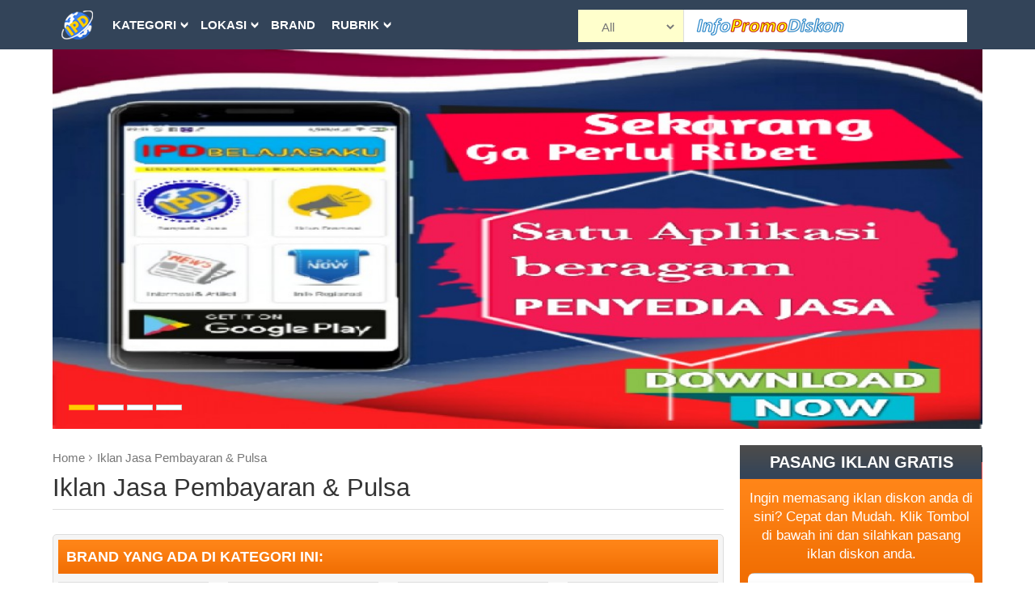

--- FILE ---
content_type: text/html; charset=UTF-8
request_url: https://infopromodiskon.com/jasa-pembayaran-pulsa/list/
body_size: 10497
content:
<!DOCTYPE html PUBLIC "-//W3C//DTD XHTML 1.0 Transitional//EN" "http://www.w3.org/TR/xhtml1/DTD/xhtml1-transitional.dtd">
<html xmlns="http://www.w3.org/1999/xhtml">
<head>
<meta http-equiv="Content-Type" content="text/html; charset=UTF-8" />
<title>Jasa Pembayaran & Pulsa | InfoPromoDiskon.com |  Promosi Yang Terdekat Dengan Anda</title>
<meta name="description" content="Kumpulan promo dan promosi Usaha berbagai kategori yang dekat dengan anda. Cari per daerah atau pusat belanja yang diinginkan" />
<meta name="keywords" content="Promo, Diskon, Iklan Promo, Iklan Diskon, Info Promo, Iklan Diskon, Informasi Promo, Informasi Diskon, Supermarket, Pusat Belanja, Mall, Fashion,Penyedia Jasa" />
<link href="https://infopromodiskon.com/templates/public/infopromodiskon/css/basic.css" rel="stylesheet" type="text/css" />
<link href="https://infopromodiskon.com/templates/public/infopromodiskon/css/layout.ipd.css?v=200" rel="stylesheet" type="text/css" />
<link href="https://infopromodiskon.com/templates/public/infopromodiskon/css/responsive.ipd.css" rel="stylesheet" type="text/css" />
<link href="https://infopromodiskon.com/userfiles/asset/images/backgrounds/bg.css" rel="stylesheet" type="text/css" />
<link rel="alternate" type="application/rss+xml" title="Jasa Pembayaran & Pulsa | InfoPromoDiskon.com |  Promosi Yang Terdekat Dengan Anda" href="https://infopromodiskon.com/feed/" />
<meta name="viewport" content="width=device-width, user-scalable=no" />
<script type="text/javascript" src="/userfiles/asset/js/basic/mootools13.js"></script> <script type="text/javascript" src="/userfiles/asset/js/basic/ajax.js"></script> <script type="text/javascript" src="/userfiles/asset/js/textboxlist/GrowingInput.js"></script> 
		<script type="text/javascript" src="/userfiles/asset/js/textboxlist/TextboxList.js"></script> 
		<script type="text/javascript" src="/userfiles/asset/js/textboxlist/TextboxList.Autocomplete.js"></script> 
		<script type="text/javascript" src="/userfiles/asset/js/textboxlist/TextboxList.Autocomplete.Binary.js"></script> 
		<link rel="stylesheet" href="/userfiles/asset/js/textboxlist/TextboxList.css" type="text/css" /> 
		<link rel="stylesheet" href="/userfiles/asset/js/textboxlist/TextboxList.Autocomplete.css" type="text/css" /> <script type="text/javascript" src="https://infopromodiskon.com/templates/public/infopromodiskon/js/respond.src.js"></script> <script type='text/javascript' src='https://platform-api.sharethis.com/js/sharethis.js#property=5d733f3cab6f1000123c81ee&product=inline-share-buttons' async='async'></script>
</head>
<body>
	<a name="back2top"></a>
	<div class="wrapheader">
		<div class="wrapper">
			<div class="logo">
				<a href="https://infopromodiskon.com/" class="logoipd"><img src="https://infopromodiskon.com/templates/public/infopromodiskon/images/images/logoipd.png" alt="" id="logoipd" /></a>
			</div>
			<div class="newscategory hlist" id="newscategory">
				<ul><li class="isparent"><a href="#" class="lidownarrow">Kategori</a><ul id="promocategorynoparent" class="halfclass"><li><a href="/event/list/">Event</a><li><a href="/supermarket/list/">Supermarket</a><li><a href="/jasa-teknik/list/">Jasa Teknik</a><li><a href="/alat-listrik-elektronik/list/">Alat Listrik & Elektronik</a><li><a href="/jasa-marketing-dan-promosi/list/">Jasa Marketing dan Promosi</a><li><a href="/fashion/list/">Fashion</a><li><a href="/kulineran/list/">Kulineran</a><li><a href="/kecantikan-perawatan-diri/list/">Kecantikan & Perawatan Diri</a><li><a href="/makanan-minuman/list/">Makanan &amp; Minuman</a><li><a href="/rumah-dapur/list/">Rumah & Dapur</a><li><a href="/gadget-komputer/list/">Gadget &amp; Komputer</a><li><a href="/dunia-anak-anak/list/">Dunia Anak-anak</a><li><a href="/ibu-hamil-balita/list/">Ibu Hamil & Balita</a><li><a href="/selular-it/list/">Selular & IT</a><li><a href="/olahraga/list/">Olahraga</a><li><a href="/kesehatan/list/">Kesehatan</a><li><a href="/pariwisata/list/">Pariwisata</a><li><a href="/travel-akomodasi/list/">Travel & Akomodasi</a><li><a href="/hiburan/list/">Hiburan</a><li><a href="/game-hobi/list/">Game & Hobi</a><li><a href="/buku-atk/list/">Buku & ATK</a><li><a href="/religi/list/">Religi</a><li><a href="/edukasi-pengembangan-diri/list/">Edukasi & Pengembangan Diri</a><li><a href="/peralatan-kerja/list/">Peralatan Kerja</a><li><a href="/bank-keuangan/list/">Bank & Keuangan</a><li><a href="/toko-department-store/list/">Toko & Department Store</a><li><a href="/otomotif/list/">Otomotif</a><li><a href="/properti/list/">Properti</a><li><a href="/convention-center-event-organizer/list/">Convention Center &amp; Event Organizer</a><li><a href="/e-voucher/list/">E-Voucher</a><li><a href="/jasa-pembayaran-pulsa/list/">Jasa Pembayaran & Pulsa</a><li><a href="/jasa-pengiriman-dan-kargo/list/">Jasa Pengiriman dan Kargo</a><li><a href="/jasa-lainnya/list/">Jasa Lainnya</a><li><a href="/asuransi/list/">Asuransi</a><li><a href="/fotografi-desain-grafis/list/">Fotografi & Desain Grafis</a><li><a href="/handicraft/list/">Handicraft</a><li><a href="/optik-lensa/list/">Optik & Lensa</a><li><a href="/alat-instrumentasi/list/">Alat Instrumentasi</a><li><a href="/pemadam-kebakaran/list/">Pemadam Kebakaran</a><li><a href="/penyedia-jasa/list/">Penyedia Jasa</a></ul></li><li class="isparent"><a href="#location" class="lidownarrow">Lokasi</a><ul id="locationcategorynoparent"><li><a href="/mall/list/">Pusat Belanja</a></li><li><a href="/tempat-wisata/list/">Tempat Wisata</a></li><li><a href="/kota/list/">Daftar Kota</a></li></ul></li><li><a href="/brand/list/">Brand</a></li><li class="isparent"><a href="/news/" class="lidownarrow">Rubrik</a><ul id="newscategorynoparent"  class="halfclass"><li><a href="/news/" class="lidownarrow">Beranda Rubrik FreezePage</a><li id="category_5"><a href="https://infopromodiskon.com/news/category/5/ensiklopedia" title="Produk Ensiklopedia.">Ensiklopedia</a></li><li id="category_15"><a href="https://infopromodiskon.com/news/category/15/listrik-dan-instrumentasi" title="Produk Listrik Dan Instrumentasi.">Listrik Dan Instrumentasi</a></li><li id="category_1"><a href="https://infopromodiskon.com/news/category/1/news" title="Produk News.">News</a></li><li id="category_4"><a href="https://infopromodiskon.com/news/category/4/mekanikal" title="Produk Mekanikal.">Mekanikal</a></li><li id="category_3"><a href="https://infopromodiskon.com/news/category/3/event" title="Produk Event.">Event</a></li><li id="category_7"><a href="https://infopromodiskon.com/news/category/7/pendidikan" title="Produk Pendidikan.">Pendidikan</a></li><li id="category_8"><a href="https://infopromodiskon.com/news/category/8/makanan-dan-minuman" title="Produk Makanan dan Minuman.">Makanan dan Minuman</a></li><li id="category_9"><a href="https://infopromodiskon.com/news/category/9/otomotif" title="Produk Otomotif.">Otomotif</a></li><li id="category_10"><a href="https://infopromodiskon.com/news/category/10/karir-dan-pekerjaan" title="Produk Karir dan Pekerjaan.">Karir dan Pekerjaan</a></li><li id="category_11"><a href="https://infopromodiskon.com/news/category/11/kesehatan" title="Produk Kesehatan.">Kesehatan</a></li><li id="category_12"><a href="https://infopromodiskon.com/news/category/12/mainan-dan-hobi" title="Produk Mainan dan Hobi.">Mainan dan Hobi</a></li><li id="category_13"><a href="https://infopromodiskon.com/news/category/13/travel-dan-pariwisata" title="Produk Travel dan Pariwisata.">Travel dan Pariwisata</a></li><li id="category_14"><a href="https://infopromodiskon.com/news/category/14/belanja" title="Produk Belanja.">Belanja</a></li><li id="category_16"><a href="https://infopromodiskon.com/news/category/16/keuangan" title="Produk Keuangan.">Keuangan</a></li><li id="category_18"><a href="https://infopromodiskon.com/news/category/18/layanan-jasa-listrik-ac-dan-lainnya" title="Produk Layanan Jasa Listrik, AC dan Lainnya.">Layanan Jasa Listrik, AC dan Lainnya</a></li><li id="category_19"><a href="https://infopromodiskon.com/news/category/19/ipd-belajasaku-academy" title="Produk IPD Belajasaku Academy.">IPD Belajasaku Academy</a></li><li id="category_20"><a href="https://infopromodiskon.com/news/category/20/hortikultura" title="Produk Hortikultura.">Hortikultura</a></li><li id="category_21"><a href="https://infopromodiskon.com/news/category/21/sedekah-365" title="Produk Sedekah 365.">Sedekah 365</a></li><li id="category_22"><a href="https://infopromodiskon.com/news/category/22/service-ac-terdekat-anda" title="Produk Service AC Terdekat Anda.">Service AC Terdekat Anda</a></li></ul></li><li><a href="/download/">Download</a></li></ul>			</div>
			
			<div class="mobilemenutoggler"><a href="#back2top" onclick="menutoogle('mobilemenumain')"><span>Z</span></a></div>
			<div class="newsheaderspacer"></div>
			<div class="newssearch">
				<form action="/home/search_all/" method="get" name="form_search" id="form_search">		
					<div class="searchselect">
						<div>
						<select id="search_opt" class="search_opt">
							<option value="all">All</option>		
							<option value="event"> &nbsp;&nbsp; Event</option><option value="supermarket"> &nbsp;&nbsp; Supermarket</option><option value="jasa-teknik"> &nbsp;&nbsp; Jasa Teknik</option><option value="jasa-service-ac"> &nbsp;&nbsp;&nbsp;&nbsp; Jasa Service AC</option><option value="jasa-cuci-ac"> &nbsp;&nbsp;&nbsp;&nbsp; Jasa Cuci AC</option><option value="jasa-pasang-ac"> &nbsp;&nbsp;&nbsp;&nbsp; Jasa Pasang AC</option><option value="jasa-service-kulkas-alat-pendingin"> &nbsp;&nbsp;&nbsp;&nbsp; Jasa Service Kulkas & Alat Pendingin</option><option value="jasa-service-peralatan-listrik"> &nbsp;&nbsp;&nbsp;&nbsp; Jasa Service Peralatan Listrik</option><option value="jasa-instalasi-listrik"> &nbsp;&nbsp;&nbsp;&nbsp; Jasa Instalasi Listrik</option><option value="jasa-tukang-listrik"> &nbsp;&nbsp;&nbsp;&nbsp; Jasa Tukang Listrik</option><option value="jasa-system-grounding-penangkal-petir"> &nbsp;&nbsp;&nbsp;&nbsp; Jasa System Grounding & Penangkal Petir</option><option value="jasa-service-genset"> &nbsp;&nbsp;&nbsp;&nbsp; Jasa Service Genset</option><option value="jasa-dinamo-mesin-listrik"> &nbsp;&nbsp;&nbsp;&nbsp; Jasa Dinamo & Mesin Listrik</option><option value="iklan-jasa-mekanikal--plumbing-pompa"> &nbsp;&nbsp;&nbsp;&nbsp; Iklan Jasa Mekanikal - Plumbing & Pompa</option><option value="jasa-cctv-alarm-system"> &nbsp;&nbsp;&nbsp;&nbsp; Jasa CCTV & Alarm System</option><option value="iklan-jasa-bengkel-las"> &nbsp;&nbsp;&nbsp;&nbsp; Iklan Jasa Bengkel Las</option><option value="jasa-tukang-kayu--furniture-meubel"> &nbsp;&nbsp;&nbsp;&nbsp; Jasa Tukang Kayu - Furniture & Meubel</option><option value="jasa-pemeliharaan-amp-perbaikan-rumah"> &nbsp;&nbsp;&nbsp;&nbsp; Jasa Pemeliharaan &amp; Perbaikan Rumah</option><option value="jasa-service-elektronik--gadget-komputer"> &nbsp;&nbsp;&nbsp;&nbsp; Jasa Service Elektronik - Gadget & Komputer</option><option value="iklan-jasa-parabola-perangkat-komunikasi"> &nbsp;&nbsp;&nbsp;&nbsp; Iklan Jasa Parabola & Perangkat Komunikasi</option><option value="jasa-pembuatan-interior"> &nbsp;&nbsp;&nbsp;&nbsp; Jasa Pembuatan Interior</option><option value="jasa-arsitek-kontraktor-bangunan"> &nbsp;&nbsp;&nbsp;&nbsp; Jasa Arsitek & Kontraktor Bangunan</option><option value="jasa-pengeboran-sumur"> &nbsp;&nbsp;&nbsp;&nbsp; Jasa Pengeboran Sumur</option><option value="jasa-pasang-wifi"> &nbsp;&nbsp;&nbsp;&nbsp; Jasa Pasang Wifi</option><option value="jasa-pembuatan-reklame-huruf-timbul-neon-box"> &nbsp;&nbsp;&nbsp;&nbsp; Jasa Pembuatan Reklame Huruf Timbul Neon Box</option><option value="jasa-pembasmi-hama"> &nbsp;&nbsp;&nbsp;&nbsp; Jasa Pembasmi Hama</option><option value="jasa-pasang-baja-ringan"> &nbsp;&nbsp;&nbsp;&nbsp; Jasa Pasang Baja Ringan</option><option value="alat-listrik-elektronik"> &nbsp;&nbsp; Alat Listrik & Elektronik</option><option value="ac-air-conditioner-"> &nbsp;&nbsp;&nbsp;&nbsp; AC ( Air Conditioner )</option><option value="alat-listrik"> &nbsp;&nbsp;&nbsp;&nbsp; Alat Listrik</option><option value="cctv-monitoring"> &nbsp;&nbsp;&nbsp;&nbsp; CCTV & Monitoring</option><option value="produk-elektronik"> &nbsp;&nbsp;&nbsp;&nbsp; Produk Elektronik</option><option value="sound-system-paging"> &nbsp;&nbsp;&nbsp;&nbsp; Sound System & Paging</option><option value="jasa-service-televisi"> &nbsp;&nbsp;&nbsp;&nbsp; Jasa Service Televisi</option><option value="jasa-marketing-dan-promosi"> &nbsp;&nbsp; Jasa Marketing dan Promosi</option><option value="jasa-biro-iklan"> &nbsp;&nbsp;&nbsp;&nbsp; Jasa Biro Iklan</option><option value="jasa-pasang-iklan-google"> &nbsp;&nbsp;&nbsp;&nbsp; Jasa Pasang Iklan Google</option><option value="jasa-iklan-baris-google"> &nbsp;&nbsp;&nbsp;&nbsp; Jasa Iklan Baris Google</option><option value="jasa-promosi-usaha"> &nbsp;&nbsp;&nbsp;&nbsp; Jasa Promosi Usaha</option><option value="jasa-advertising"> &nbsp;&nbsp;&nbsp;&nbsp; Jasa Advertising</option><option value="fashion"> &nbsp;&nbsp; Fashion</option><option value="konveksi"> &nbsp;&nbsp;&nbsp;&nbsp; Konveksi</option><option value="aksesoris"> &nbsp;&nbsp;&nbsp;&nbsp; Aksesoris</option><option value="wanita"> &nbsp;&nbsp;&nbsp;&nbsp; Wanita</option><option value="pria"> &nbsp;&nbsp;&nbsp;&nbsp; Pria</option><option value="anak-anak"> &nbsp;&nbsp;&nbsp;&nbsp; Anak-anak</option><option value="sandal-amp-sepatu"> &nbsp;&nbsp;&nbsp;&nbsp; Sandal &amp; Sepatu</option><option value="kulineran"> &nbsp;&nbsp; Kulineran</option><option value="kuliner"> &nbsp;&nbsp;&nbsp;&nbsp; Kuliner</option><option value="cafe-resto"> &nbsp;&nbsp;&nbsp;&nbsp; Cafe & Resto</option><option value="pujasera-kedai-makanan"> &nbsp;&nbsp;&nbsp;&nbsp; Pujasera & Kedai Makanan</option><option value="restoran-cepat-saji"> &nbsp;&nbsp;&nbsp;&nbsp; Restoran Cepat Saji</option><option value="catering"> &nbsp;&nbsp;&nbsp;&nbsp; Catering</option><option value="kecantikan-perawatan-diri"> &nbsp;&nbsp; Kecantikan & Perawatan Diri</option><option value="rias-pengantin"> &nbsp;&nbsp;&nbsp;&nbsp; Rias Pengantin</option><option value="make-up-artist"> &nbsp;&nbsp;&nbsp;&nbsp; Make-Up Artist</option><option value="kosmetika"> &nbsp;&nbsp;&nbsp;&nbsp; Kosmetika</option><option value="makanan-minuman"> &nbsp;&nbsp; Makanan &amp; Minuman</option><option value="makanan-minuman-khas-nusantara"> &nbsp;&nbsp;&nbsp;&nbsp; Makanan & Minuman Khas Nusantara</option><option value="minuman"> &nbsp;&nbsp;&nbsp;&nbsp; Minuman</option><option value="makanan-roti-kue"> &nbsp;&nbsp;&nbsp;&nbsp; Makanan & Roti Kue</option><option value="buah-bahan-makanan-segar"> &nbsp;&nbsp;&nbsp;&nbsp; Buah & Bahan Makanan Segar</option><option value="rumah-dapur"> &nbsp;&nbsp; Rumah & Dapur</option><option value="peralatan-dapur-wadah-makanan-minuman"> &nbsp;&nbsp;&nbsp;&nbsp; Peralatan Dapur & Wadah Makanan Minuman</option><option value="bumbu-dapur"> &nbsp;&nbsp;&nbsp;&nbsp; Bumbu Dapur</option><option value="kebersihan-dan-peralatan-kebun"> &nbsp;&nbsp;&nbsp;&nbsp; Kebersihan dan Peralatan Kebun</option><option value="perlengkapan-rumah"> &nbsp;&nbsp;&nbsp;&nbsp; Perlengkapan Rumah</option><option value="furniture"> &nbsp;&nbsp;&nbsp;&nbsp; Furniture</option><option value="jasa-sedot-wc"> &nbsp;&nbsp;&nbsp;&nbsp; Jasa Sedot WC</option><option value="jasa-cuci-sofa"> &nbsp;&nbsp;&nbsp;&nbsp; Jasa Cuci Sofa</option><option value="jasa-cuci-springbed"> &nbsp;&nbsp;&nbsp;&nbsp; Jasa Cuci Springbed</option><option value="jasa-cuci-kursi"> &nbsp;&nbsp;&nbsp;&nbsp; Jasa Cuci Kursi</option><option value="jasa-cuci-karpet"> &nbsp;&nbsp;&nbsp;&nbsp; Jasa Cuci Karpet</option><option value="jasa-pembantu-rumah-tangga"> &nbsp;&nbsp;&nbsp;&nbsp; Jasa Pembantu Rumah Tangga</option><option value="gadget-komputer"> &nbsp;&nbsp; Gadget &amp; Komputer</option><option value="gadget"> &nbsp;&nbsp;&nbsp;&nbsp; Gadget</option><option value="komputer"> &nbsp;&nbsp;&nbsp;&nbsp; Komputer</option><option value="ring-back-tone"> &nbsp;&nbsp;&nbsp;&nbsp; Ring Back Tone</option><option value="dunia-anak-anak"> &nbsp;&nbsp; Dunia Anak-anak</option><option value="mainan"> &nbsp;&nbsp;&nbsp;&nbsp; Mainan</option><option value="tempat-permainan"> &nbsp;&nbsp;&nbsp;&nbsp; Tempat Permainan</option><option value="ibu-hamil-balita"> &nbsp;&nbsp; Ibu Hamil & Balita</option><option value="selular-it"> &nbsp;&nbsp; Selular & IT</option><option value="software"> &nbsp;&nbsp;&nbsp;&nbsp; Software</option><option value="komunikasi-selular"> &nbsp;&nbsp;&nbsp;&nbsp; Komunikasi & Selular</option><option value="aplikasi-website"> &nbsp;&nbsp;&nbsp;&nbsp; Aplikasi & Website</option><option value="olahraga"> &nbsp;&nbsp; Olahraga</option><option value="sepeda"> &nbsp;&nbsp;&nbsp;&nbsp; Sepeda</option><option value="alat-olahraga"> &nbsp;&nbsp;&nbsp;&nbsp; Alat Olahraga</option><option value="pusat-kebugaran-pelatihan-olahrga"> &nbsp;&nbsp;&nbsp;&nbsp; Pusat Kebugaran & Pelatihan Olahrga</option><option value="kesehatan"> &nbsp;&nbsp; Kesehatan</option><option value="jasa-pijat"> &nbsp;&nbsp;&nbsp;&nbsp; Jasa Pijat</option><option value="alat-kesehatan"> &nbsp;&nbsp;&nbsp;&nbsp; Alat Kesehatan</option><option value="program-kesehatan"> &nbsp;&nbsp;&nbsp;&nbsp; Program Kesehatan</option><option value="produk-herbal-kesehatan"> &nbsp;&nbsp;&nbsp;&nbsp; Produk Herbal & Kesehatan</option><option value="praktek-dokter"> &nbsp;&nbsp;&nbsp;&nbsp; Praktek Dokter</option><option value="klinik-rumah-sakit"> &nbsp;&nbsp;&nbsp;&nbsp; Klinik & Rumah Sakit</option><option value="apotik-toko-obat"> &nbsp;&nbsp;&nbsp;&nbsp; Apotik & Toko Obat</option><option value="pariwisata"> &nbsp;&nbsp; Pariwisata</option><option value="tempat-wisata"> &nbsp;&nbsp;&nbsp;&nbsp; Tempat Wisata</option><option value="paket-wisata"> &nbsp;&nbsp;&nbsp;&nbsp; Paket Wisata</option><option value="resort-amp-villa"> &nbsp;&nbsp;&nbsp;&nbsp; Resort &amp; Villa</option><option value="travel-akomodasi"> &nbsp;&nbsp; Travel & Akomodasi</option><option value="koper-aksesoris"> &nbsp;&nbsp;&nbsp;&nbsp; Koper & Aksesoris</option><option value="tiket-transportasi"> &nbsp;&nbsp;&nbsp;&nbsp; Tiket Transportasi</option><option value="taksi-dan-transportasi-online"> &nbsp;&nbsp;&nbsp;&nbsp; Taksi dan Transportasi Online</option><option value="agen-travel"> &nbsp;&nbsp;&nbsp;&nbsp; Agen Travel</option><option value="rental-kendaraan"> &nbsp;&nbsp;&nbsp;&nbsp; Rental Kendaraan</option><option value="penginapan"> &nbsp;&nbsp;&nbsp;&nbsp; Penginapan</option><option value="hiburan"> &nbsp;&nbsp; Hiburan</option><option value="pertunjukan-amp-pameran-seni"> &nbsp;&nbsp;&nbsp;&nbsp; Pertunjukan &amp; Pameran Seni</option><option value="konser-musik"> &nbsp;&nbsp;&nbsp;&nbsp; Konser Musik</option><option value="film-sinema"> &nbsp;&nbsp;&nbsp;&nbsp; Film Sinema</option><option value="musik"> &nbsp;&nbsp;&nbsp;&nbsp; Musik</option><option value="dvd-album"> &nbsp;&nbsp;&nbsp;&nbsp; DVD Album</option><option value="televisi"> &nbsp;&nbsp;&nbsp;&nbsp; Televisi</option><option value="tv-kabel"> &nbsp;&nbsp;&nbsp;&nbsp; TV Kabel</option><option value="game-hobi"> &nbsp;&nbsp; Game & Hobi</option><option value="game"> &nbsp;&nbsp;&nbsp;&nbsp; Game</option><option value="buku-atk"> &nbsp;&nbsp; Buku & ATK</option><option value="pameran-buku"> &nbsp;&nbsp;&nbsp;&nbsp; Pameran Buku</option><option value="buku-baru"> &nbsp;&nbsp;&nbsp;&nbsp; Buku Baru</option><option value="bedah-buku"> &nbsp;&nbsp;&nbsp;&nbsp; Bedah Buku</option><option value="buku-diskon"> &nbsp;&nbsp;&nbsp;&nbsp; Buku Diskon</option><option value="alat-tulis-kantor"> &nbsp;&nbsp;&nbsp;&nbsp; Alat Tulis Kantor</option><option value="religi"> &nbsp;&nbsp; Religi</option><option value="umroh"> &nbsp;&nbsp;&nbsp;&nbsp; Umroh</option><option value="haji"> &nbsp;&nbsp;&nbsp;&nbsp; Haji</option><option value="masjid"> &nbsp;&nbsp;&nbsp;&nbsp; Masjid</option><option value="edukasi-pengembangan-diri"> &nbsp;&nbsp; Edukasi & Pengembangan Diri</option><option value="taman-kanak-kanak"> &nbsp;&nbsp;&nbsp;&nbsp; Taman Kanak-kanak</option><option value="pendidikan-dasar"> &nbsp;&nbsp;&nbsp;&nbsp; Pendidikan Dasar</option><option value="menengah-kejuruan"> &nbsp;&nbsp;&nbsp;&nbsp; Menengah & Kejuruan</option><option value="smu"> &nbsp;&nbsp;&nbsp;&nbsp; SMU</option><option value="smk"> &nbsp;&nbsp;&nbsp;&nbsp; SMK</option><option value="politeknik-akademi"> &nbsp;&nbsp;&nbsp;&nbsp; Politeknik &amp; Akademi</option><option value="diploma-universitas"> &nbsp;&nbsp;&nbsp;&nbsp; Diploma & Universitas</option><option value="pelatihan-bisnis-manajemen"> &nbsp;&nbsp;&nbsp;&nbsp; Pelatihan Bisnis & Manajemen</option><option value="training-workshop"> &nbsp;&nbsp;&nbsp;&nbsp; Training &amp; Workshop</option><option value="peralatan-kerja"> &nbsp;&nbsp; Peralatan Kerja</option><option value="perkakas"> &nbsp;&nbsp;&nbsp;&nbsp; Perkakas</option><option value="bank-keuangan"> &nbsp;&nbsp; Bank & Keuangan</option><option value="kartu-kredit"> &nbsp;&nbsp;&nbsp;&nbsp; Kartu Kredit</option><option value="pinjaman"> &nbsp;&nbsp;&nbsp;&nbsp; Pinjaman</option><option value="tabungan"> &nbsp;&nbsp;&nbsp;&nbsp; Tabungan</option><option value="konsultan-bisnis-keuangan"> &nbsp;&nbsp;&nbsp;&nbsp; Konsultan Bisnis & Keuangan</option><option value="toko-department-store"> &nbsp;&nbsp; Toko & Department Store</option><option value="toko-ac"> &nbsp;&nbsp;&nbsp;&nbsp; Toko AC</option><option value="dealer-ac"> &nbsp;&nbsp;&nbsp;&nbsp; Dealer AC</option><option value="distributor-ac"> &nbsp;&nbsp;&nbsp;&nbsp; Distributor AC</option><option value="toko-spare-part-ac"> &nbsp;&nbsp;&nbsp;&nbsp; Toko Spare Part AC</option><option value="toko-cctv"> &nbsp;&nbsp;&nbsp;&nbsp; Toko CCTV</option><option value="toko-listrik"> &nbsp;&nbsp;&nbsp;&nbsp; Toko Listrik</option><option value="toko-kelontong"> &nbsp;&nbsp;&nbsp;&nbsp; Toko Kelontong</option><option value="departement-store"> &nbsp;&nbsp;&nbsp;&nbsp; Departement Store</option><option value="toko-bahan-bangunan"> &nbsp;&nbsp;&nbsp;&nbsp; Toko Bahan Bangunan</option><option value="toko-alat-tulis-kantor"> &nbsp;&nbsp;&nbsp;&nbsp; Toko Alat Tulis & Kantor</option><option value="toko-furniture"> &nbsp;&nbsp;&nbsp;&nbsp; Toko Furniture</option><option value="toko-barang-bekas"> &nbsp;&nbsp;&nbsp;&nbsp; Toko Barang Bekas</option><option value="toko-spare-part-kulkas"> &nbsp;&nbsp;&nbsp;&nbsp; Toko Spare Part Kulkas</option><option value="toko-spare-part-mesin-cuci"> &nbsp;&nbsp;&nbsp;&nbsp; Toko Spare Part Mesin Cuci</option><option value="papan-bunga"> &nbsp;&nbsp;&nbsp;&nbsp; Papan Bunga</option><option value="karangan-bunga"> &nbsp;&nbsp;&nbsp;&nbsp; Karangan Bunga</option><option value="otomotif"> &nbsp;&nbsp; Otomotif</option><option value="bengkel-ac-mobil"> &nbsp;&nbsp;&nbsp;&nbsp; Bengkel AC Mobil</option><option value="jasa-bengkel-mekanik-otomotif"> &nbsp;&nbsp;&nbsp;&nbsp; Jasa Bengkel & Mekanik Otomotif</option><option value="mobil"> &nbsp;&nbsp;&nbsp;&nbsp; Mobil</option><option value="motor"> &nbsp;&nbsp;&nbsp;&nbsp; Motor</option><option value="aksesoris-otomotif"> &nbsp;&nbsp;&nbsp;&nbsp; Aksesoris Otomotif</option><option value="jasa-pencucian-mobil"> &nbsp;&nbsp;&nbsp;&nbsp; Jasa Pencucian Mobil</option><option value="jasa-cuci-jok-mobil"> &nbsp;&nbsp;&nbsp;&nbsp; Jasa Cuci Jok Mobil</option><option value="properti"> &nbsp;&nbsp; Properti</option><option value="perumahan"> &nbsp;&nbsp;&nbsp;&nbsp; Perumahan</option><option value="apartemen"> &nbsp;&nbsp;&nbsp;&nbsp; Apartemen</option><option value="gedung-perkantoran"> &nbsp;&nbsp;&nbsp;&nbsp; Gedung &amp; Perkantoran</option><option value="rumah-sewa-dan-kamar-kos"> &nbsp;&nbsp;&nbsp;&nbsp; Rumah Sewa dan Kamar Kos</option><option value="convention-center-event-organizer"> &nbsp;&nbsp; Convention Center &amp; Event Organizer</option><option value="pernikahan-resepsi"> &nbsp;&nbsp;&nbsp;&nbsp; Pernikahan &amp; Resepsi</option><option value="event-pameran"> &nbsp;&nbsp;&nbsp;&nbsp; Event & Pameran</option><option value="alat-pesta-hiburan"> &nbsp;&nbsp;&nbsp;&nbsp; Alat Pesta & Hiburan</option><option value="convention-center-gedung-pertemuan"> &nbsp;&nbsp;&nbsp;&nbsp; Convention Center (Gedung Pertemuan)</option><option value="jasa-persewaan"> &nbsp;&nbsp;&nbsp;&nbsp; Jasa Persewaan</option><option value="e-voucher"> &nbsp;&nbsp; E-Voucher</option><option value="belanja"> &nbsp;&nbsp;&nbsp;&nbsp; Belanja</option><option value="kuliner-2"> &nbsp;&nbsp;&nbsp;&nbsp; Kuliner</option><option value="entertainment"> &nbsp;&nbsp;&nbsp;&nbsp; Entertainment</option><option value="travel-amp-hotel"> &nbsp;&nbsp;&nbsp;&nbsp; Travel &amp; Hotel</option><option value="jasa-pembayaran-pulsa"> &nbsp;&nbsp; Jasa Pembayaran & Pulsa</option><option value="jasa-pengiriman-dan-kargo"> &nbsp;&nbsp; Jasa Pengiriman dan Kargo</option><option value="jasa-pengiriman-kargo"> &nbsp;&nbsp;&nbsp;&nbsp; Jasa Pengiriman & Kargo</option><option value="jasa-pindahan-rumah"> &nbsp;&nbsp;&nbsp;&nbsp; Jasa Pindahan Rumah</option><option value="jasa-lainnya"> &nbsp;&nbsp; Jasa Lainnya</option><option value="jasa-keamanan"> &nbsp;&nbsp;&nbsp;&nbsp; Jasa Keamanan</option><option value="jasa-percetakan-penerbitan-fotocopy"> &nbsp;&nbsp;&nbsp;&nbsp; Jasa Percetakan-Penerbitan-Fotocopy</option><option value="jasa-air-isi-ulang"> &nbsp;&nbsp;&nbsp;&nbsp; Jasa Air Isi Ulang</option><option value="jasa-tinta-isi-ulang"> &nbsp;&nbsp;&nbsp;&nbsp; Jasa Tinta Isi Ulang</option><option value="jasa-laundry"> &nbsp;&nbsp;&nbsp;&nbsp; Jasa Laundry</option><option value="jasa-penghantaran-makanan"> &nbsp;&nbsp;&nbsp;&nbsp; Jasa Penghantaran Makanan</option><option value="jasa-tukang-bangunan"> &nbsp;&nbsp;&nbsp;&nbsp; Jasa Tukang Bangunan</option><option value="asuransi"> &nbsp;&nbsp; Asuransi</option><option value="fotografi-desain-grafis"> &nbsp;&nbsp; Fotografi & Desain Grafis</option><option value="handicraft"> &nbsp;&nbsp; Handicraft</option><option value="optik-lensa"> &nbsp;&nbsp; Optik & Lensa</option><option value="alat-instrumentasi"> &nbsp;&nbsp; Alat Instrumentasi</option><option value="pemadam-kebakaran"> &nbsp;&nbsp; Pemadam Kebakaran</option><option value="fire-alarm-system"> &nbsp;&nbsp;&nbsp;&nbsp; Fire Alarm System</option><option value="instansi-pemadam-kebakaran"> &nbsp;&nbsp;&nbsp;&nbsp; Instansi Pemadam Kebakaran</option><option value="penyedia-jasa"> &nbsp;&nbsp; Penyedia Jasa</option><option value="tukang-ac"> &nbsp;&nbsp;&nbsp;&nbsp; Tukang AC</option><option value="jasa-tukang-taman"> &nbsp;&nbsp;&nbsp;&nbsp; Jasa Tukang Taman</option><option value="tukang-service-mesin-cuci"> &nbsp;&nbsp;&nbsp;&nbsp; Tukang Service Mesin Cuci</option><option value="tukang-listrik-panggilan"> &nbsp;&nbsp;&nbsp;&nbsp; Tukang Listrik Panggilan</option><option value="jasa-cold-storage"> &nbsp;&nbsp;&nbsp;&nbsp; Jasa Cold Storage</option><option value="jasa-pasang-cctv"> &nbsp;&nbsp;&nbsp;&nbsp; Jasa Pasang CCTV</option><option value="jasa-service-kompor"> &nbsp;&nbsp;&nbsp;&nbsp; Jasa Service Kompor</option><option value="jasa-kuras-cuci-toren"> &nbsp;&nbsp;&nbsp;&nbsp; Jasa Kuras Cuci Toren</option><option value="jasa-pasang-film"> &nbsp;&nbsp;&nbsp;&nbsp; Jasa Pasang Film</option><option value="jasa-ducting"> &nbsp;&nbsp;&nbsp;&nbsp; Jasa Ducting</option><option value="jasa-pasang-ducting"> &nbsp;&nbsp;&nbsp;&nbsp; Jasa Pasang Ducting</option><option value="jasa-pembuatan-ducting"> &nbsp;&nbsp;&nbsp;&nbsp; Jasa Pembuatan Ducting</option><option value="jasa-service-water-heater"> &nbsp;&nbsp;&nbsp;&nbsp; Jasa Service Water Heater</option>							<option value="brand">Brands</option>
							<option value="mall">Pusat Perbelanjaan</option>
						</select>
						</div>
					</div>
					<div class="formsearch">
						<div>
							<input type="text" class="txt" name="q" size="20"  id="searchq" value=""/>
						</div>
					</div>
					<div class="clear"></div>
				</form>
			</div>
			<div class="clear"></div>
			
			
		</div>
	</div>
	<div class="mlist" id="mobilemenumain" style="display: none;"></div>
	<div class="wrapheaderspacer"></div>
	
	<script type='text/javascript'>//<![CDATA[
		window.addEvent('load', function(){
			var mysearch = new TextboxList('searchq', {
				unique: true, 
				plugins: {
					autocomplete: {
						minLength: 2,
						placeholder: 'Ketikan kata minimal 2 huruf',
						queryRemote: true,
						remote: {
							url: '/ads/suggest/all/', 
							loadPlaceholder: 'Harap menunggu ... '
						}
					}
				}
			});
		
			mysearch.addEvent('bitBoxAdd', function(bit) {
	           document.form_search.submit();
	        });
			
			
			var autocomplete = mysearch.plugins['autocomplete'];
			var search_opt_value = 'all';
			function change_form_action()
			{
				elm = document.getElementById('search_opt');
				value = elm.value;
				if(value != search_opt_value)
				{
					if(value=="brand") {
				        document.form_search.action = "/brand/search/";
						autocomplete.options.remote.url = '/ads/suggest/brand/';
				    }
				    else if(value=="mall") {
				        document.form_search.action = "/mall/search/";
						autocomplete.options.remote.url = '/ads/suggest/mall/';
				    } 
					else {
				        document.form_search.action = "/home/search/"+value+"/";
						autocomplete.options.remote.url = '/ads/suggest/'+value+'/';
				    }
					
					search_opt_value = value;
				}
			   	
				setTimeout(change_form_action,500);
			}
			
			change_form_action();
			
		});
		
		
		var walk_the_DOM = function walk(node, func) {
		    func(node);
		    node = node.firstChild;
		    while (node) {
		        walk(node, func);
		        node = node.nextSibling;
		    }
		};
		
		function menucopytomobile()
		{
			elm1 = document.getElementById('newscategory');
			elm2 = document.getElementById('mobilemenumain');
			
			producthtml = elm1.innerHTML;
			producthtml = producthtml.replace(/\s+/g, ' ');
			producthtml = producthtml.replace( new RegExp( "\>[\n\t ]+\<" , "g" ) , "><" );
			producthtml = producthtml.replace(/^\s+|\s+$/gm,'');
			
			elm2.innerHTML = '<div>'+producthtml+'</div>';
			
			var x = 1;
			walk_the_DOM(elm2.firstChild, function(element) {
				
				if(element.className == 'isparent')
				{
					element.childNodes[1].id = 'mobilemenu'+x;
					element.childNodes[1].style.display = 'none';
					//element.childNodes[1].innerHTML = '<li><a href="'+element.childNodes[0].href+'">Semua '+element.childNodes[0].innerHTML+'</a></li>'+element.childNodes[1].innerHTML;
					
					tmpHTML = '<a class="more" href="javascript:void(0)" onclick="menutoogle(\'mobilemenu'+x+'\')">'+element.childNodes[0].innerHTML+'</a>'+element.innerHTML;
					element.innerHTML = tmpHTML;
					x = x+1;
				}
			});
		
		}
		
		function menutoogle(id)
		{
			elm1 = document.getElementById(id);
			dsp = elm1.style.display;
			if(dsp == 'block')
			{
				elm1.style.display = 'none';
			}
			else 
			{
				elm1.style.display = 'block';
			}
		}
		
		menucopytomobile();
		
	//]]> 
	</script><div class="wrapper"><div class="slideshowhome"><div class="focus"><div id="fimgwrap"><a href="#"><img src="https://infopromodiskon.com/userfiles/uploads/flyermaker03012020001101.png" alt="" /></a> <a href="#"><img src="https://infopromodiskon.com/userfiles/uploads/gambar-utama-2.jpg" alt="" /></a> <a href="https://infopromodiskon.com/brand/profile/jasa-pasang-iklan-google/"><img src="https://infopromodiskon.com/userfiles/uploads/whatsapp-image-2024-01-13-at-06.22.27-2.jpeg" alt="" /></a> <a href="#"><img src="https://infopromodiskon.com/userfiles/uploads/img-20200208-wa000-1.jpg" alt="" /></a></div><div id="SliderNameNavigation_2"></div></div></div>			

<script type="text/javascript" src="https://infopromodiskon.com/templates/public/infopromodiskon/js/sliderman.1.3.7.js"></script>
<script type="text/javascript">
	
	function getwidth(){
		if (self.innerHeight) {
			return self.innerWidth;
		}

		if (document.documentElement && document.documentElement.clientHeight) {
			return document.documentElement.clientWidth;
		}

		if (document.body) {
			return document.body.clientWidth;
		}
	}
	
	
	var winWidth = getwidth();
	var sdwidth	 = 980;
	var sdheight = 400;
	var swidth 	 = sdwidth;
	var sheight	 = sdheight;
	
	function reloadOnChange()
	{
		cw = getwidth();
		if(cw != winWidth)
		{
			document.location.reload();
		}
		
		setTimeout('reloadOnChange()',1000);
	}
	reloadOnChange();
	
	
	if(winWidth >= 1280)
	{
		swidth = 1150;
	}
	else if(winWidth <= 800)
	{
		swidth = winWidth;
	}
	sheight = swidth/sdwidth*sdheight;
	
	effectsDemo2 = 'rain,stairs,fade';
	var demoSlider_2 = Sliderman.slider({container: 'fimgwrap', width: swidth, height: sheight, effects: effectsDemo2,
		display: {
			autoplay: 3000,
			loading: {background: '#000000', opacity: 0.5, image: 'https://infopromodiskon.com/templates/public/infopromodiskon/js/img/loading.gif'},
			buttons: {hide: true, opacity: 1, prev: {className: 'slidernext', label: ''}, next: {className: 'sliderprev', label: ''}},
			description: {hide: true, background: '#000000', opacity: 0.4, height: 50, position: 'bottom'},
			navigation: {hide: false, container: 'SliderNameNavigation_2', label: ''}
		}
	});
</script></div><div class="wrapper"><div class="body"><div class="main"  id="main"><div class="breadcrumb"><ul><li class="breadcrumb-first"><a href="/">Home</a></li><li><a href="/jasa-pembayaran-pulsa/list/">Iklan Jasa Pembayaran & Pulsa</a></li></ul></div><h1>Iklan Jasa Pembayaran & Pulsa</h1><div class="brandlist gsauto" style="padding: 6px; background: #f5f5f5; border: 1px solid #ddd; margin-bottom: 10px; border-radius: 5px;"><h3>Brand yang ada di kategori ini:</h3><div class="clear"></div><div class="item gs4 gfirst" style="background: #fff;"><div class="gcontent"><div class="thumbnail"><a href="/brand/profile/express-bayar/"><img src="/userfiles/uploads/logo-express-bayar.jpg" alt="Express Bayar Sidoarjo-Jawa Timur" /></a></div><p><a href="/brand/profile/express-bayar/">Express Bayar Sidoarjo-Jawa Timur</a></p></div></div><div class="item gs4 " style="background: #fff;"><div class="gcontent"><div class="thumbnail"><a href="/brand/profile/c1-store/"><img src="/userfiles/uploads/logo-c1-store.jpg" alt="C1-Store" /></a></div><p><a href="/brand/profile/c1-store/">C1-Store</a></p></div></div><div class="item gs4 " style="background: #fff;"><div class="gcontent"><div class="thumbnail"><a href="/brand/profile/fr-cell/"><img src="/userfiles/uploads/logo-fr-cell.jpeg" alt="FR CELL" /></a></div><p><a href="/brand/profile/fr-cell/">FR CELL</a></p></div></div><div class="item gs4 " style="background: #fff;"><div class="gcontent"><div class="thumbnail"><a href="/brand/profile/doku-wallet/"><img src="/userfiles/uploads/logo-doku-wallet.jpg" alt="DOKU Wallet" /></a></div><p><a href="/brand/profile/doku-wallet/">DOKU Wallet</a></p></div></div><div class="clear"></div><div class="r" style="padding-right: 10px; padding-bottom: 5px;"><a href="/brand/search/?q_category=128&q=">Semua Brand pada Kategori ini &raquo; </a></div></div><div class="error">Belum ada promo yang tersedia</div><div class="clear"></div><div class="clear"></div></div><div class="sidebar" id="sidebar"><div class="r600l"><div class="global_pasangiklan">
	<h3>Pasang Iklan Gratis</h3>
	<div class="content">	
	<p>Ingin memasang iklan diskon anda di sini? Cepat dan Mudah. Klik Tombol di bawah ini dan silahkan pasang iklan diskon anda.</p>
	<input type="button" class="btn" value="Pasang Iklan Sekarang !" onclick="document.location.href='https://infopromodiskon.com/pasangiklan/'"/>	</div>
</div>

<div class="global_paidpromo"><div class="clear"></div></div><div class="global_memberlogin">
	<h3>Login Member</h3>
	<div class="sbmlsocial">
		<div>
			<a href="javascript:void(0);" onclick="popup('/facebook/login/');" class="log_via_fb">Login dengan Facebook</a>
			<a href="javascript:void(0);" onclick="popup('/twitter/login/');" class="log_via_fb log_via_tw">Login dengan Twitter</a>
			<a href="javascript:void(0);" onclick="popup('/google-plus/login/');" class="log_via_fb log_via_goggle">Login dengan Google+</a>
		</div>
	</div>
	<p><span>Atau mengisi form berikut:</span></p>
	<form action="https://infopromodiskon.com/member/login_nonajax/"  method="post">
		<input type="hidden" name="task" value="login" />
		<input type="hidden" name="redirect" value="/member/home/" />
		<input type="hidden" name="eredirect" value="/member/" />
		
		<input type="text" name="username" class="txt" size="18" id="loginemail" value="" onfocus="emailfocus()" onblur="emailblur()" />
		<input type="password" name="password" class="txt" size="18" id="loginpassword" value="" onfocus="passwordfocus()" onblur="passwordblur()" />
		<input type="submit" value="Login" class="btn" />
	</form>
	<p>Tidak bisa login? klik <a href="https://infopromodiskon.com/member/lost-password/">Lupa Password</a> atau <a href="https://infopromodiskon.com/member/daftar/">Register</a></p>
	
	<script type="text/javascript">
		var emailquery 	= document.getElementById('loginemail');
		var emaildefault	= 'Masukkan email';
		function emailfocus(){
			emailvalue = emailquery.value;
			if(emailvalue == emaildefault) emailquery.value = '';
		}
		function emailblur(){
			emailvalue = emailquery.value;
			if(emailvalue == '') emailquery.value = emaildefault;
		}
		emailblur();
		
		var passwordquery 	= document.getElementById('loginpassword');
		var passworddefault	= 'Password';
		function passwordfocus(){
			passwordvalue = passwordquery.value;
			if(passwordvalue == passworddefault) passwordquery.value = '';
		}
		function passwordblur(){
			passwordvalue = passwordquery.value;
			if(passwordvalue == '') passwordquery.value = passworddefault;
		}		
		passwordblur();
	</script>
</div><div class="newswidgetsidebar"><div class="promo-item"><a href="https://infopromodiskon.com/brand/profile/jasa-pasang-iklan-google/" rel="nofollow"><img src="https://infopromodiskon.com/userfiles/uploads/whatsapp-image-2024-01-13-at-06.22.27-3.jpeg" alt=""/></a></div><div class="promo-spacer"></div><div class="promo-code"><script async src="//pagead2.googlesyndication.com/pagead/js/adsbygoogle.js"></script>
<!-- IPD Profile Atas -->
<ins class="adsbygoogle"
     style="display:block"
     data-ad-client="ca-pub-4131740846869342"
     data-ad-slot="9273619677"
     data-ad-format="auto"></ins>
<script>
(adsbygoogle = window.adsbygoogle || []).push({});
</script></div><div class="promo-spacer"></div><div class="promo-code"><script async src="https://pagead2.googlesyndication.com/pagead/js/adsbygoogle.js"></script>
<!-- IPD Sidebar Kanan -->
<ins class="adsbygoogle"
     style="display:block"
     data-ad-client="ca-pub-4131740846869342"
     data-ad-slot="9959884536"
     data-ad-format="auto"
     data-full-width-responsive="true"></ins>
<script>
     (adsbygoogle = window.adsbygoogle || []).push({});
</script></div><div class="clear"></div></div></div><div class="r600r"></div><div class="clear"></div></div><div class="clear"></div></div></div><div class="wrapfooter">
		<div class="footer-top">
			<div class="footercontent">
				<div class="g220" id="tentangkami">
					<h3>Informasi</h3>
					<ul>
						<li><a href="https://infopromodiskon.com/page/tentang-kami.html" target="_self">Tentang Kami</a></li>
<li><a href="https://infopromodiskon.com/page/tutorial.html" target="_self">Tutorial</a></li>
<li class="active isparent"><a href="https://infopromodiskon.com/page/termcondition.html" target="_self">Term of Condition</a><ul class="children"><li><a href="https://infopromodiskon.com/page/site-disclaimer.html" target="_self">Site Disclaimer</a></li>
<li><a href="https://infopromodiskon.com/page/privacy-statement.html" target="_self">Privacy Statement</a></li>
</ul></li>
<li id="menuid491"><a href="/tempat-wisata/list/" target="_self">Daftar Tempat Wisata</a></li>
<li id="menuid478"><a href="/brand/list/" target="_self">Daftar Brand</a></li>
<li id="menuid479"><a href="/mall/list/" target="_self">Daftar Pusat Perbelanjaan</a></li>
<li id="menuid480"><a href="/kota/list/" target="_self">Daftar Kota</a></li>
<li id="menuid204"><a href="/contact/" target="_self">Kontak Kami</a></li>
					</ul>
				</div>
				<div class="g220" id="sidebar2">
					<div class="homecontactsidebar">
	<h3>Kontak Kami</h3>
	<h5>INFOPROMODISKON OFFICE</h5>

<p></p>

<p>Teladan,Toboali</p>

<p>Kabupaten Bangka Selatan</p>

<p>Kepulauan Bangka Belitung 33783</p>

<p>Phone : 081237379996</p>

<p>Email : <a href="mailto:support@infopromodiskon.com">support@infopromodiskon.com</a></p></div>				</div>
				<div class="g480" id="mainfooter">
					<div class="widget_sosmed">
						<h3>Ikuti Kami</h3>
						<div class="promo-code"><a title="shopify analytics ecommerce tracking"
href="https://statcounter.com/shopify/" target="_blank"><img
src="https://c.statcounter.com/10800863/0/7d1349ae/1/"
alt="shopify analytics ecommerce tracking"
style="border:none;"></a></div><div class="promo-spacer"></div><div class="promo-item"><a href="https://www.facebook.com/IPD.ipdbelajasaku.infojasaterdekatmu/" rel="nofollow"><img src="https://infopromodiskon.com/userfiles/uploads/facebook.jpg" alt=""/></a></div><div class="promo-spacer"></div><div class="promo-item"><a href="https://www.instagram.com/ipd_belajasaku?r=nametag" rel="nofollow"><img src="https://infopromodiskon.com/userfiles/uploads/instagram.jpg" alt=""/></a></div><div class="promo-spacer"></div><div class="promo-item"><a href="https://www.youtube.com/channel/UCaSbQc4jJMBLGgYMoPN9nuQ" rel="nofollow"><img src="https://infopromodiskon.com/userfiles/uploads/youtube.jpg" alt=""/></a></div><div class="promo-spacer"></div><div class="promo-code"> <a href="https://www.alexa.com/siteinfo/infopromodiskon.com"><script type="text/javascript" src="https://xslt.alexa.com/site_stats/js/t/a?url=infopromodiskon.com"></script></a>
</div><div class="promo-spacer"></div>						<div class="clear"></div>
					</div>
									</div>
				<div class="clear"></div>
			</div>
		</div>
		<div class="footer">
				<div class="copyright"><a href="https://infopromodiskon.com">InfoPromoDiskon.com</a>  &copy; 2015. All right reserved.
Hak Cipta dilindungi Undang-Undang</div>
				<div class="developer">Developed by <a href="https://www.naevaweb.com">Naevaweb.com</a></div>
				<div class="clear"></div>
		</div>
	</div>
	<script type="text/javascript">
		function popup(url) {
			newwindow=window.open(url,'name','height=450,width=500,scrollbars=1,left=100,top=100');
			if (window.focus) {newwindow.focus()}
		}
	</script>
	<div class="promo-code"><script>
  (function(i,s,o,g,r,a,m){i['GoogleAnalyticsObject']=r;i[r]=i[r]||function(){
  (i[r].q=i[r].q||[]).push(arguments)},i[r].l=1*new Date();a=s.createElement(o),
  m=s.getElementsByTagName(o)[0];a.async=1;a.src=g;m.parentNode.insertBefore(a,m)
  })(window,document,'script','https://www.google-analytics.com/analytics.js','ga');

  ga('create', 'G-E25KZ3YM7L', 'auto');
  ga('send', 'pageview');

</script></div><div class="promo-spacer"></div>	<a href="#gotop" onclick="scrollToTop();return false" id="scrollbtn" class="scrollbtn"></a>
	<script type="text/javascript">
		var doc = document.documentElement;
		var scrollBtn = document.getElementById('scrollbtn');
		var scrollOpacity = 0;
		var scrolDisplay = 'none';
		
		var timeOut;
		function scrollToTop() {
			if (document.body.scrollTop!=0 || document.documentElement.scrollTop!=0){
				window.scrollBy(0,-50);
				timeOut=setTimeout('scrollToTop()',10);
			}
			else clearTimeout(timeOut);
		}

		function scrollUpMonitor()
		{
			var top = (window.pageYOffset || doc.scrollTop)  - (doc.clientTop || 0);
			if(top > 1000)
			{
				scrolDisplay = 'block';
				scrollBtn.style.display = scrolDisplay;
			}
			else 
			{
				scrolDisplay = 'none';
				scrollBtn.style.display = scrolDisplay;
			}
			setTimeout('scrollUpMonitor()',100);
		}
		
		scrollUpMonitor();
	</script>
</body>
</html>

--- FILE ---
content_type: text/html; charset=utf-8
request_url: https://www.google.com/recaptcha/api2/aframe
body_size: 267
content:
<!DOCTYPE HTML><html><head><meta http-equiv="content-type" content="text/html; charset=UTF-8"></head><body><script nonce="kqO6ZYjmSyfq17tebEVr4A">/** Anti-fraud and anti-abuse applications only. See google.com/recaptcha */ try{var clients={'sodar':'https://pagead2.googlesyndication.com/pagead/sodar?'};window.addEventListener("message",function(a){try{if(a.source===window.parent){var b=JSON.parse(a.data);var c=clients[b['id']];if(c){var d=document.createElement('img');d.src=c+b['params']+'&rc='+(localStorage.getItem("rc::a")?sessionStorage.getItem("rc::b"):"");window.document.body.appendChild(d);sessionStorage.setItem("rc::e",parseInt(sessionStorage.getItem("rc::e")||0)+1);localStorage.setItem("rc::h",'1769079404991');}}}catch(b){}});window.parent.postMessage("_grecaptcha_ready", "*");}catch(b){}</script></body></html>

--- FILE ---
content_type: text/css
request_url: https://infopromodiskon.com/templates/public/infopromodiskon/css/basic.css
body_size: 3204
content:
/* basic reset */
/* font converted using font-converter.net. thank you! */
@font-face {
	font-family: "AngelToes";
	src: url("../font/angeltoes.eot"); /* IE9 Compat Modes */
	src: url("../font/angeltoes.eot?#iefix") format("embedded-opentype"), /* IE6-IE8 */
	  url("../font/angeltoes.otf") format("opentype"), /* Open Type Font */
	  url("../font/angeltoes.svg") format("svg"), /* Legacy iOS */
	  url("../font/angeltoes.ttf") format("truetype"), /* Safari, Android, iOS */
	  url("../font/angeltoes.woff") format("woff"), /* Modern Browsers */
	  url("../font/angeltoes.woff2") format("woff2"); /* Modern Browsers */
	font-weight: normal;
	font-style: normal;
  }
html{
	color:#333;
	/* background:#fff; */
	-webkit-text-size-adjust: 100%;
  	-ms-text-size-adjust: 100%;
}
body{
	height: 100%;
	text-align: center;
}
body, div, dl, dt, dd, ul, ol, li, h1, h2, h3, h4, h5, h6, pre, code, form, fieldset, legend, input, textarea, blockquote{
	margin:0;
	padding:0;
}
table {
	border-collapse:collapse;
	border-spacing:0;
}
th, td{	padding: 0.5em 0.8em;}
fieldset, img {
	border:0;
}
address, caption, cite, code, dfn, var {
	font-style:normal;
	font-weight:normal;
}
ol, ul {
	list-style:none;
}

caption, th {
	text-align:left;
}
h1, h2, h3, h4, h5, h6 {
	font-size:100%;
	font-weight:normal;	
}
q:before, q:after {
	content:'';
}
abbr, acronym {
	border:0;
	font-variant:normal;
}
sup {
	vertical-align:text-top;
}
sub {
	vertical-align:text-bottom;
}
input, textarea, select {
	font-family:inherit;
	font-size:inherit;
	font-weight:inherit;
	*font-size:100%;
}
legend {
	color:#333;
}
a{
	text-decoration: none;
}

.clear{clear: both;}

/* Font Stacks */
.font-family-optima {font-family: Optima, Lucida, 'MgOpen Cosmetica', 'Lucida Sans Unicode', sans-serif;}
.font-family-geneva {font-family: Geneva, Tahoma, "Nimbus Sans L", sans-serif;}
.font-family-helvetica {font-family: Helvetica, Arial, FreeSans, sans-serif;}
.font-family-lucida {font-family: "Lucida Grande",Helvetica,Verdana,sans-serif;}
.font-family-georgia {font-family: Georgia, sans-serif;}
.font-family-trebuchet {font-family: "Trebuchet MS", sans-serif;}
.font-family-palatino {font-family: "Palatino Linotype", "Book Antiqua", Palatino, "Times New Roman", Times, serif;}

/* Default Font Size */
html{
	font-size: 80%;
	font-size: -webkit-calc(0.8em);
  	font-size: calc(0.8em);
}
body{
	font-size: 1.2em;
	line-height: 1.4;
}
h1,.h1{font-size: 2em;}
h2,.h2{font-size: 1.5em;}
h3,.h3{font-size: 1.33em;}
h4,.h4{font-size: 1.25em;}
h5,.h5{font-size: 1.1667em; }
h6,.h6{font-size: 1em; }
p {margin: 0; padding: 0.4em 0; }


/* RichHTML content */
.rich{ font-size: 1em; line-height: 1.5;}
.rich h1{ margin: 0.67em 0 0 0; }
.rich h2{ margin: 0.8em 0 0 0; }
.rich h3{ margin: 1em 0 0 0; }
.rich h4{ margin: 1.2em 0 0 0; }
.rich h5{ margin: 1.4em 0 0 0; }
.rich h6{ margin: 1.4em 0 0 0; }
.rich ol, .rich ul{ padding-left: 1.25em; padding-bottom: 0.4em; padding-top: 0.4em; }
.rich ol{ list-style: outside decimal; }
.rich ul{ list-style: outside square; }
.rich li{ margin-bottom: 0.3em; }
.rich blockquote{ padding: 1em 2em; font-style: italic; font-size: 1.2em; max-width: 250px; float: right; }
.rich table{ border: 1px solid #ccc; margin: 1em 0;}
.rich th{ background: #ddd; font-weight: bold; padding: 1em; }
.rich td{ border: 1px solid #ccc; padding: 0.6em  1em;}
.rich tr.even td{ background: #f5f5f5; }
.rich .bordered{ padding: 6px; margin:1em 0; background:#f5f5f5; }
.rich .dropcap:first-letter { float: left; font-size: 3.5em; line-height:1; padding: 0.1em 0.15em 0 0;}


/* basic layout */

.wrapper{
	width: 1000px;
	margin: 0 auto;
	text-align: left;
}
.body{
	width: 980px;
	margin: auto;
	background: #fff;
}
.body960{
	width: 960px;
	margin: auto;
	background: #fff;
}


/* grid */

.g800,.g780,.g760,.g680,.g660,.g640,.g620,.g600,.g580,.g560,.g520,.g500,.g480,.g460,.g420,.g400,.g380,.g360,.g340,.g320,.g300,.g220,.g200, .g180, .g120{ float: left; }
.g800{ width: 800px; }
.g780{ width: 780px; }
.g760{ width: 760px; }
.g680{ width: 680px; }
.g660{ width: 660px; }
.g640{ width: 640px; }
.g620{ width: 620px; }
.g600{ width: 600px; }
.g580{ width: 580px; }
.g560{ width: 560px; }
.g520{ width: 520px; }
.g500{ width: 500px; }
.g480{ width: 480px; }
.g460{ width: 460px; }
.g420{ width: 420px; }
.g400{ width: 400px; }
.g380{ width: 380px; }
.g360{ width: 360px; }
.g340{ width: 340px; }
.g320{ width: 320px; }
.g300{ width: 300px; }
.g220{ width: 220px; }
.g200{ width: 200px; }
.g180{ width: 180px; }
.g120{ width: 120px; }
.gc,.gcl{ padding: 13px 7px 13px 13px; }
.gcr{ padding: 13px 13px 13px 7px; }
.gcc{ padding: 10px 10px; }
.gright{ float: right !important;}

.gsauto .gs2,.gsauto .gs3,.gsauto .gs4,.gsauto .gs5,.gsauto .gs6,.gsauto .gs7,.gsauto .gs8,.gsauto .gs9,.gsauto .gs10,.gsauto .gs11,.gsauto .gs12{ float: left; }
.gsauto .gfirst{ margin-left: 0 !important; }
.gsauto .gs2{ margin-left: 4%;}
.gsauto .gs3{ margin-left: 3.5%;}
.gsauto .gs4{ margin-left: 3%;}
.gsauto .gs5{ margin-left: 2.5%;}
.gsauto .gs6{ margin-left: 2%;}
.gsauto .gs7{ margin-left: 1.88%;}
.gsauto .gs8{ margin-left: 1.7142%;}
.gsauto .gs9{ margin-left: 1.5%;}
.gsauto .gs10{ margin-left: 1.4%;}
.gsauto .gs11{ margin-left:1.25%;}
.gsauto .gs12{ margin-left:1.2%;}
.gs2{ width: 48%;}
.gs3{ width: 31%;}
.gs3-2{ width: 65.5%;}
.gs4{ width: 22.75%; }
.gs4-2{ width: 48.5% !important; }
.gs5{ width: 18%;}
.gs6{ width: 15%;}
.gs7{ width: 12.67428%;}
.gs8{ width: 11%;}
.gs9{ width: 9.7777%;}
.gs10{ width: 8.74%; overflow: hidden;}
.gs11{ width: 7.95454%; overflow: hidden;}
.gs12{ width: 7.23333%; overflow: hidden;}

.gs2r{ width: 48%; }
.gs3r{ width: 65%; }
.gs4r{ width: 74%; }
.gs5r{ width: 79%; }
.gs6r{ width: 83%; }
.gs7r{ width: 85%; }
.gs8r{ width: 87%; }
.gs9r{ width: 88%; }
.gs10r{ width: 89%; overflow: hidden;}
.gs11r{ width: 90%; overflow: hidden;}
.gs12r{ width: 91%; overflow: hidden;}
.gcontent{ padding: 6%;  text-align: justify;}

/* block */
.block{
	margin-bottom: 0.833em;
	background: #fff;
}
.block .block-title{
	margin: 0;
	padding: 0.833em;
	background: #ddd;
	font-size: 1em;
	font-weight: bold;
}

/* vertical navigation */
.vlist li{
	border-bottom: 1px solid #efefef;
}

.vlist li a{
	display: block;
	line-height: 160%;
	padding: 5px 10px;
}
.vlist li a:hover{
	background: #f5f5f5;
}
.vlist li ul{
	margin: 0;
	padding: 0;
}
.vlist li li{
	border-top: 1px solid #efefef;
	border-bottom: none !important;
}
.vlist li li a{
	padding-left: 30px;
}
.vlist li li li a{
	padding-left: 60px;
}

.vlist-simple ul{
	padding: 5px 0;
}
.vlist-simple li{
	line-height: 180%;
	padding: 2px 10px;
}
.vlist-simple li ul{
	padding: 0;
}
.vlist-simple li li{
	display: inline;
	padding: 0 10px 0 0;
	font-size: 11px;
}

.vlist-advance li:hover{ 
	position: relative;
	background: #f5f5f5;
}
.vlist-advance li ul { 
    display: none;
	width: 180px;
}
.vlist-advance li:hover ul {
	background: #f5f5f5;
    display: block;
    position: absolute;
    left: 180px;
    top: 0px;
}
.vlist-advance li li{
	border-top: none;
	border-bottom: 1px solid #ddd !important;
}
.vlist-advance li li a{
	padding-left: 10px;
}
.vlist-advance li li a:hover{
	background: #efefef;
}

.vlist-advance li li:hover{ 
	position: relative;
	background: #efefef;
}
.vlist-advance li ul ul, .vlist-advance li:hover ul ul{ 
    display: none;
}
.vlist-advance li li:hover ul {
	background: #efefef;
    display: block;
    position: absolute;
    left: 180px;
    top: 0px;
}
.vlist-advance li li li{
	border-top: none;
	border-bottom: 1px solid #ccc !important;
}
.vlist-advance li li li a{
	padding-left: 10px;
}
.vlist-advance li li li a:hover{
	background: #e5e5e5;
}

.vlist-rtl li:hover ul {
    left: -180px !important;
}

.vlist-icon li a, .vlist-icon li a:hover{
	background-image: url(img/navicon.png);
	background-repeat: no-repeat;
	background-position: 8px 11px;
	padding-left: 20px;
}
.vlist-icon li ul li a, .vlist-icon li ul li a:hover{
	background-position: 30px 11px;
	padding-left: 42px;
}
.vlist-icon li ul li ul li a, .vlist-icon li ul li ul li a:hover{
	background-position: 60px 11px;
	padding-left: 72px;
}

/* horizontal navigation */
.hlist{
	background: #333;
	margin-bottom: 0;
	height: 40px;
}
.hlist li{
	float:left; 
	font-weight: bold; 
	margin: 0;
	padding: 0;
}
.hlist li a{ 
	display:block; 
	color:#fff; 
	line-height:40px; 
	padding:0 10px;  
}
.hlist li a:hover, .hlist li:hover{
	color:#fff;
	background: #555;
}
.hlist li ul{
	position:absolute; 
	width:200px; 
	z-index:99; 
	left:-1999px;
}
.hlist li:hover ul{
	left: auto; 
}
.hlist li li{
	width:100%; 
	text-transform: none; 
	font-weight: normal;
}
.hlist li li a{
	background:#555; 
	display:block; 
	line-height:36px; 
	*width:200px; 
	width:184px; 
	margin:0; 
	border-bottom:1px solid #777;  
	padding:0px 8px;
}
.hlist li li a:hover, .hlist li li:hover a{
	background:#666 !important; 
}
.hlist li ul ul, .hlist li ul li:hover ul ul{
	top: 0;
	left: -1999px !important;
}
.hlist li ul li:hover{
	position: relative; !important;
}
.hlist li ul li:hover ul, .hlist li ul ul li:hover ul{
	left: 200px !important;
}
.hlist li li li a{
	border-bottom:1px solid #888; 
}
.hlist li li li a:hover{
	background:#777 !important; 
}

.hlist-simple{
	margin-bottom: 0;
	min-height: 30px;
}
.hlist-simple li{
	display: inline;
	font-weight: bold; 
}
.hlist-simple li a{ 
	line-height:30px; 
	padding: 8px;  
}


/* thumbnail */
.thumbnail img{
	width: 100%;
}
.bordered{
	border: 1px solid #ddd;
	padding: 2px;
	background: #fff;
}
.content .thumbnail{
	margin-bottom: 10px;
}

/* content */
.gcontent, .content *{
	line-height: 140%;
}

/* data */
.gdauto .gdi{
	padding-top: 0.5em;
	padding-bottom: 0.5em;
}
.gdauto .gdt{
	float: left;
}
.gdauto .gdd{
	float: right;
}
.gdauto .gdm{
	padding: 1% 3% 3% 3%;
	text-align: right;
	font-weight: bold;
}

/* table */
.vtop{
	vertical-align: top;
}
.label{
	background: #f5f5f5;
	width: 120px;
}


/* form */
input,select,textarea,option,label {font-size: 1em;}
input.txt, textarea, select{
	border: 1px solid #ddd;
	border-radius: 2px;
	padding: 8px 8px;
	margin: 1px 0;
	color: #777;
	box-shadow: 0 0 1px 1px rgba(0,0,0,.05);
	transition: all 0.3s ease-out;
}

input.txt:focus, textarea:focus, select:focus{
	border: 1px solid #bbb;
	background: #ffd;
	color: #333;
	outline: none;
}
input.btn{
	display: inline-block;
	margin: 5px 5px 5px 0;
	padding: 8px 15px;
	background: #FF8518;
	border: 1px solid rgba(0,0,0,0.15);
	border-radius: 3px;
	transition: all 0.3s ease-out;
	box-shadow:
	inset 0 1px 0 rgba(255,255,255,0.5),
	0 2px 2px rgba(0,0,0,0.1),
	0 0 4px 1px rgba(0,0,0,0.2);

	/* Font styles */
	text-decoration: none;
	letter-spacing: 1px;
	font-weight: bold;
	color: #fff;
	cursor: pointer;
}
input.btn:hover  { background: #EF6B00; }

.error, .loading, .success, .warning, .info{
	margin: 5px 0;
	padding: 10px 10px 10px 40px;
	border: 1px solid;
	border-radius: 5px;
	background-repeat: no-repeat;
	background-position: 10px center;
}
.info {
    color: #00529B;
    background-color: #BDE5F8;
    background-image: url('img/info.png');
}
.success {
    color: #4F8A10;
    background-color: #DFF2BF;
    background-image:url('img/success.png');
}
.warning {
    color: #9F6000;
    background-color: #FEEFB3;
    background-image: url('img/warning.png');
}
.error {
    color: #D8000C;
    background-color: #FFBABA;
    background-image: url('img/error.png');
}

.loading{
	background-image: url(img/loading.gif);
	background-color: #ffa;
	border: 1px solid #cc6;
}

.captcha{
	border:1px solid #666;
	margin-bottom: 5px;
	padding: 2px;
}


/* old standard */
.c{text-align: center !important;}
.l{text-align:left !important;}
.r{text-align: right !important;}
.j{text-align:justify !important;}
.clear{clear: both;}


/* page navigation */
.breadcrumb{
	padding: 5px 5px 5px 0;
}
.breadcrumb li{
	display: inline;
}
.breadcrumb a{
	padding-left: 15px;
	background: url(img/bc.png) no-repeat -3px center;
}
.breadcrumb a:hover{}
.breadcrumb-first a{
	padding: 0;
	background: none;
}
.breadcrumb span{
	color: #555;
	font-weight: bold;
}

.pagination{padding: 15px 0; font-size: 0.9em; color: #777; margin: 20px 0; text-align: center;}
.pagination a {padding: 6px 8px; color: #333; margin: 0 2px; background:#efefef; border:1px solid #ddd; border-radius: 3px;}
.pagination a:hover {background:#666; color: #fff; border:1px solid #333;}
.pagination strong {padding: 6px 8px; margin: 0 2px;}
.pagination-info{padding: 6px 0 0 0;}
.pagination-input {padding: 6px 8px; color: #333; margin: 0 2px; background:#fff; border:1px solid #ddd; border-radius: 3px;}


.box_status_active{
	background:#69BC3C; 
	color: #fff; 
	padding: 8px 8px; 
	border-radius: 3px; 
	font-size: 11px; 
	max-width: 120px;
	display: block;
	line-height: 100%;
}
.box_status_warning{
	background:#E04D4D; 
	color: #fff; 
	padding: 8px 8px; 
	border-radius: 3px; 
	font-size: 11px; 
	max-width: 120px;
	display: block;
	line-height: 100%;
}

--- FILE ---
content_type: text/css
request_url: https://infopromodiskon.com/templates/public/infopromodiskon/css/layout.ipd.css?v=200
body_size: 5543
content:
body{ font-family:  Arial, Helvetica, sans-serif; }
h1{
	border-bottom: 1px solid #dedede;
	margin: 0 0 30px 0 !important;
	padding-bottom: 5px;
}

a { text-decoration: none;color: #CD3434; outline:none }
a:hover { text-decoration: none;color: #009fda; }
.breadcrumb ul{ padding: 0; }
.breadcrumb a{ color: #777; }
.breadcrumb a:hover{ color: #333; }
.description{background: #f5f5f5; padding: 10px; color: #666; margin: 10px 0;}

.std{
	width: 100%;
	border-collapse: collapse;
}
.std td{
	border: 1px solid #ccc;
}
.std th{
	background: #ddd;
	border: 1px solid #ccc;
	text-align: center;
}
.std .even td{
	background: #f5f5f5;
}
.std td table{
	width: 100%;
}
.std td table td,.std td table th{
	border: none;
}

/* layout dasar */
.wrapheaderspacer{
}
.wrapheader{
	background: #334459;
	width: 100%;
}
.logo{
	width: 64px;
	float: left;
	text-align: left;
}

.newscategory{
	width: 450px;
	float: left;
}
.newscategory li a{
	line-height: 61px !important;
	height: 61px !important;
	text-transform: uppercase;
}
.newscategory .lidownarrow{
	background-image: url(../images/lidownarrow.png);
	background-repeat: no-repeat;
	background-position: right center;
	padding-right: 20px;
}
#newscategory{ background: #334459; }
#newscategory a{ color:#ffffff; }
#newscategory li a:hover, #newscategory li:hover a{ background: #ff8200; color:#ffffff; }
#newscategory li li a{ background: #ff8200; border-color: #e06300; color:#ffffff; line-height: 32px !important; height: 32px !important; text-transform: none;}
#newscategory li li a:hover, #newscategory li li:hover a{ background: #f27500 !important; color:#ffffff;}
#newscategory li li li a{ border-color: #e06300; color:#ffffff; }
#newscategory li li li a:hover{ background: #e56800 !important; }

#newscategory  ul.halfclass{
	width: 600px;
}
#newscategory ul.halfclass li{
	width: 33%;
	float: left;
}
#newscategory ul.halfclass li a{
	width: auto !important;
	padding: 0 0 0 10px;
}


.newssearch{
	width: 400px;
	float: right;
	color: #333;
	padding: 12px 0 0 0 ;
}
.searchtext{
	width: 70px;
	line-height: 40px;
	float: left;
}
.searchselect{
	width: 130px;
	height: 40px;
	background: #ffc;
	float: left;
	text-align: right;
	border-right: 1px solid #ddd;
}
.searchselect div{
	padding: 8px 8px 0 0;
}
.searchselect select{
	border: none;
	padding: 3px;
	background: #ffc;
	box-shadow: none;
	width: 100px;
}
.searchselect select:focus{
	border: none;
	background: #ffc;
	outline: none;
}
.formsearch{
	width: 250px;
	float: left;
	height: 40px;
	overflow: hidden;
	background: #fff;
}
.formsearch div{
	padding: 0;
}

.newssearch .textboxlist{
	padding: 0 !important;
	margin: 0 !important;
}
.newssearch .textboxlist-bits{
	border: none !important;
	padding: 4px 0 0 6px !important;
	margin: 0 !important;
}
.newssearch .textboxlist-bit-editable-input{
	background: url(../images/searchbgnew.png) no-repeat left center #fff;
	border: none;
	box-shadow: none;
	min-width: 200px !important;
	height: 31px !important;
	padding: 0 !important;
}
.newssearch .txt{
	display: none;
}
.newssearch .textboxlist-autocomplete-placeholder{
	padding: 5px;
}
.newssearch .textboxlist-bit-editable-input:focus{background: none; border: none; color: #9b9393;}
.newssearch .textboxlist-autocomplete{
	color: #333 !important;
}
.newssearch .btn{
	box-shadow: none;
	border: none;
	padding:0;
	background: url(../images/bgbtnsrc.png) no-repeat;
	width: 60px;
	height: 16px;	
	float: right;
	margin-top: 6px;
}
.newssearch .btn:hover{background: url(../images/bgbtnsrc.png) no-repeat;}
.newspasang{
	width: 175px;
	float: right;
	text-align: right;
	padding-top: 12px;
	margin-right: 10px;
}


.main{
	width: 640px;
	float: left;
	margin-bottom: 20px;
}
.sidebar{
	width: 300px;
	float: right;
	margin-bottom: 20px;
	
}

.newswidgetsidebar .promo-code{
	margin-bottom: 20px;
}

/* slideshow home */
.slideshowhome{
	margin-bottom: 10px;
}

.slideshowhome .sliderprev {
	display: none;
}
.slideshowhome .slidernext{
	display: none;
}
#SliderNameNavigation_2{
	height: 10px;
	padding: 0 0 0 20px;
	position: relative;
	top: -30px;
}
#SliderNameNavigation_2 a{
	display: block;
	width: 30px;
	height: 5px;
	background: #fff;
	border: 1px solid #ccc;
	float: left;
	margin-right: 4px;
}
#SliderNameNavigation_2 a.active{
	background: #fc0;
	border: 1px solid #f90;
}

/* hot diskon */
.home_hotdiskon{margin-bottom: 15px;}
.home_hotdiskon h4{
	background: url(../images/bgh4hotdiskon.png) repeat-x;
	line-height: 42px;
	font-size: 1.2em;
	text-transform: uppercase;
	font-weight: bold;
	color: #fff;
	padding: 0 10px;
}
.home_hotdiskon h3 a{
	font-size: 1.1em;
	text-transform: capitalize;
	color: #CD3434;
}
.home_hotdiskon h3 a:hover{color: #333;}
.home_hotdiskon .bcontent{
	padding: 10px;
	background: #FFFFCC;
	border: 1px solid #ddd;
}
.home_hotdiskon .bcontent .gdi{
	border-bottom: 1px dashed #ccc;
	padding: 10px;
}
.home_hotdiskon .bcontent .gdig{border: none!important;}
.home_hotdiskon .thumbnail{}
.home_hotdiskon .bordered{
	-moz-box-shadow: 0 0 4px #888;
	-webkit-box-shadow: 0 0 4px #888;
	box-shadow: 0 0 3px #888;
	border: 1px solid #fff;
	padding: 0px;
	max-height: 80px;
	overflow: hidden;
}
.home_hotdiskon .bcontent p{color: #666; line-height: 1.5em;}

/* retailpromo */
.home_retailpromo h4{
	border-bottom: 1px solid #aaa;
	border-top: 1px solid #aaa;
	font-size: 1.2em;
	text-transform: uppercase;
	font-weight: bold;
	padding: 10px 5px;
	margin-bottom: 10px;
}
.home_retailpromo .gdi{
	padding: 10px 5px;
	border-bottom: 1px dashed #ccc;
}
.home_retailpromo .gdi h3 a{
	color: #414141;
	font-size: 0.8em;
	font-weight: bold;
	text-transform: capitalize;
}
.home_retailpromo .gdi h3 a:hover{color: #F27105;}
.home_retailpromo .gdi p{
	color: #414141;
	margin: 0;
}
.home_retailpromo .bordered{
	-moz-box-shadow: 0 0 4px #888;
	-webkit-box-shadow: 0 0 4px #888;
	box-shadow: 0 0 3px #888;
	border: 1px solid #fff;
	padding: 0px;
	max-height: 80px;
	overflow: hidden;
}
.global_diskonbaru .gdt{
	margin-left: 0;
}
.other-promo-button{
	text-align: right;
	padding: 10px;
}
.other-promo-button .btn2{
	display: inline-block;
	margin: 5px 5px 5px 0;
	padding: 6px 10px;
	background: #FF8518;
	border: 1px solid rgba(0,0,0,0.15);
	border-radius: 3px;
	text-decoration: none;
	letter-spacing: 1px;
	font-weight: bold;
	color: #fff;
	cursor: pointer;
}

/* popularpromo */
.home_popularpromo h4{margin-bottom: 15px;}
.home_popularpromo .gdi{
	border-bottom: 1px dashed #adadad;
	padding-bottom: 5px;
	margin-bottom: 10px;
}
.home_popularpromo .bcontent .gdig{border: none!important;}


.welcome{
	margin: 20px 0;
	background: #f5f5f5;
	border: 1px solid #ddd;
	border-radius: 5px;
	padding: 10px 15px;
}
.welcome h1{
	margin-bottom: 10px !important;
}
.welcome *{
	background: none !important;
}

.homenews h2{
	border-bottom: 1px solid #ddd;
	padding-bottom: 10px;
}
.homenews a{
	color: #333;
}
.homenews a:hover{
	color: #FF8200;
}
.homenews .gs3{
	padding-bottom: 20px;
}
.homenews h2{
	text-transform: uppercase;
}
.homenews .gdi{
	border-bottom: 1px solid #ddd;
	border-left: 1px solid #ddd;
	border-right: 1px solid #ddd;
	padding: 5px 10px;
}

/* brand list */
.brandlist h3{
	background: url(../images/bgh4hotdiskon.png) repeat-x;
	line-height: 42px;
	font-size: 1.2em;
	text-transform: uppercase;
	font-weight: bold;
	color: #fff;
	padding: 0 10px;
	margin-bottom: 10px;
}
.brandlist .item{
	margin-bottom: 15px;
}
.brandlist .thumbnail{
	height: 114px;
	overflow: hidden;
	display: table;
	width: 100%;
}
.brandlist .thumbnail a{
	display: table-cell;
	line-height: 114px;
	vertical-align: middle;
}
.brandlist .thumbnail img{
	max-width: 80%;
	max-height: 100px;
	width: auto;
	vertical-align: middle;
}
.brandlist .gcontent{
	text-align: center;
	border: 1px solid #ddd;
	height: 150px;
	overflow: hidden;
	padding: 5px;
}

.filterform{
	padding: 10px 20px;
	border: 1px solid #ddd;
	margin-bottom: 20px;
	background: #f5f5f5;
	border-radius: 5px;
}
.filterform h3{
	padding-bottom: 10px;
	margin-bottom: 10px;
	border-bottom: 1px solid #ddd;
}

/* city list */
.citylist .item{
	margin-bottom: 15px;
	padding-bottom: 10px;
}
.citylist .item ul{
	-webkit-column-count: 3; /* Chrome, Safari, Opera */
    -moz-column-count: 3; /* Firefox */
    column-count: 3;
}
.citylist li a{color: #888;}
.citylist li a:hover{color: #009fda; }





/* pasangiklan */
.global_pasangiklan{
	background: url(../images/bgh3pasangiklan.png) no-repeat top center;
	text-align: center;
	color: #fff;
	margin-bottom: 20px;
}
.global_pasangiklan h3{
	text-transform: uppercase;
	line-height: 42px;
	font-weight: bold;
	margin: 0;
}
.global_pasangiklan .content{
	background: url(../images/bgpasangiklan.png) repeat-x top #F06D02;
	padding: 5px 10px 10px 10px;
	font-size: 1.1em;
}
.global_pasangiklan .btn{
	background: url(../images/bgbtnpasangiklan.png) no-repeat center;
	border: none;
	box-shadow: none;
	border-radius: 8px;
	color: #333;
	width: 100%;
	height: 38px;
}
.global_pasangiklan .btn:hover{background: url(../images/bgbtnpasangiklan.png) no-repeat center;}

/* memberlogin */
.global_memberlogin{
	background: #334459;
	border-radius: 10px;
	padding: 10px;
	color: #c2c2c2;
	margin-bottom: 20px;
}
.global_memberlogin h3{color: #fff; margin-bottom: 10px;}
.global_memberlogin p{text-align: left;}
.global_memberlogin .txt{
	background: url(../images/bgtxtlogin.png) no-repeat center;
	padding: 8px 5px;
	width: 115px;
	border: none;
}
.global_memberlogin .txt:focus{background: url(../images/bgtxtlogin.png) no-repeat center; border: none;}
.global_memberlogin .btn, .global_memberlogin .btn:hover{
	background: url(../images/bgbtnpasangiklan.png) no-repeat center;
	border: none;
	border-radius: 10px;
	box-shadow: none;
	padding: 8px;
	margin: 0;
	color: #333;
}
.global_memberlogin a{color: #fff; font-weight: bold; }
.global_memberlogin a:hover{color: #009fda;}

/* form member login */
.memberloginbox{
	padding:10px; 
	border: 1px solid #ddd; 
	margin: 15px 0; 
	border-radius: 5px;
	background: #f5f5f5;
}
.memberloginbox h4{
	text-transform: uppercase;
	font-weight: bold;
}

#popularpromomobile, #welcomemobile{
	display: none;
}

/* membermenu */
#global_membermenu{
	background: #334459;
	border-radius: 10px;
	padding: 15px;
	color: #c2c2c2;
	margin-bottom: 20px;
}
#global_membermenu h3{color: #ddd; margin: 0;}
#global_membermenu span{font-size: 0.9em; font-weight: bold;}
#global_membermenu a{color: #fff;}
#global_membermenu a:hover{color: #009fda;}
#global_membermenu ul{ margin-top: 10px; }
#global_membermenu li{ border: none; }
#global_membermenu li a:hover, #global_membermenu li:hover a{ background: url(img/navicon.png) no-repeat 8px 11px #334459; color:#ffffff; }
#global_membermenu li li a{ background: #334459; border-color: #1d1d1d; color:#ffffff;}
#global_membermenu li li a:hover, #global_membermenu li li:hover a{ background: url(img/navicon.png) no-repeat 8px 11px #222222 !important; color:#ffffff;}
#global_membermenu li li li a{ border-color: #101010; color:#ffffff; }
#global_membermenu li li li a:hover{ background: url(img/navicon.png) no-repeat 8px 11px #151515 !important; }
#global_membermenu .userdesc{}
#global_membermenu .userimage{
	width: 30px;
	height: 30px;
	margin-right: 10px;
	border: 1px solid #ccc;
	float: left;
	overflow: hidden;
	text-align: center;
	margin-top: 3px;
}
#global_membermenu .userimage img{width: 30px;}


/* menu member di template simple */
#global_menumember_simple{width: 250px; float: right; background: #333; padding: 2.5px 5px; border-radius: 5px;}
#global_menumember_simple ul li a{
	display: block;
	line-height: 40px;
	color: #fff;
	margin: 0;
	padding: 0;
	text-indent: 10px;
}
#menumember_simple_link_close{ display: none !important; }
#global_menumember_simple ul{list-style: none; margin: 0; padding: 0;}
#global_menumember_simple ul li:hover ul{
	left: auto;
	width: 250px;
	color: #25838F;
}
#global_menumember_simple ul li:hover #menumember_simple_link_close{ display: block !important; }
#global_menumember_simple ul li:hover #menumember_simple_link_open{ display: none; }
#global_menumember_simple ul ul{
	position: absolute;
	left: -999px;
	z-index: 100px;
	text-align: left;
	margin-top: 0;
	width: 250px;
	background: #333;
}
#global_menumember_simple ul ul li{
	float: none !important;
	padding: 0;
	border-bottom: 1px solid #666;
}
#global_menumember_simple ul ul li a{
	display: block;
	line-height: 30px;
	color: #fff;
	margin: 0;
	padding: 0;
	text-indent: 10px;
}
#global_menumember_simple ul ul li a:hover{color: #009fda; font-weight: bold;}
#global_menumember_simple .userdesc{width: 200px; float: right;}
#global_menumember_simple h5{margin: 0; line-height: 30px; color: #ddd;}
#global_menumember_simple span{font-size: 0.9em; font-weight: bold;}
#global_menumember_simple .userimage{
	width: 30px;
	height: 30px;
	border: 1px solid #ccc;
	float: left;
	overflow: hidden;
	text-align: center;
}
#global_menumember_simple .userimage img{width: 30px;}

/* sponsor ads */
.global_sponsorads{
	border: 1px solid #d0d0d0;
	border-radius: 3px;
	padding: 10px 10px 0 10px;
	text-align: center;
}
.global_sponsorads h3{
	color: #999;
	font-size: 0.9em;
	margin-bottom: 5px;
	text-align: left;
}
.global_sponsorads img{max-width: 300px; margin-bottom: 15px; width: 100%;}


.wrapfooter{
	width: 100%;
	margin-top: 10px;
}
.footer{line-height: 2.5em; color: #7f7f7f; width: 980px; margin: auto;}
.footer a{color: #7f7f7f;}
.footer a:hover{color: #CD3434;}
.copyright{
	float: left;
}
.developer{
	float: right;
	text-align: right;
}

.footercontent{
	width: 980px;
	margin: auto;
	text-align: left;
}
.footer-top{background: #334459; color: #fff; padding: 20px 0;}
.footer-top .g220{width: 220px; float: left; margin-right: 30px;}
.footer-top h3{
	text-transform: uppercase;
	margin-bottom: 15px;
	font-weight: bold;
}
.widget_sosmed{margin-bottom: 20px;}
.widget_sosmed .promo-item{width: 120px; float: left;}
.widget_sosmed .promo-spacer{width: 10px; float: left;}

/* tentang kami */
#tentangkami li a{color: #fff; line-height: 2em;}
#tentangkami li a:hover{color: #009fda;}

/* newsletter */
.global_newsletter h3{
	margin: 0;
}
.global_newsletter .txt{
	background: url(../images/bgnewsletter.png) no-repeat center;
	width: 320px;
	padding: 10px 8px;
	border: none;
	box-shadow: none;
}
.global_newsletter .txt:focus{background: url(../images/bgnewsletter.png) no-repeat; border: none;}
.global_newsletter .btn{
	background: url(../images/btnnewsletter.png) no-repeat center;
	width: 129px;
	padding-top: 10px;
	padding-bottom: 10px;
	border: none;
	box-shadow: none;
}
.global_newsletter .btn:hover{background: url(../images/btnnewsletter.png) no-repeat center;}

.mobilemenutoggler{
	margin: 10px 20px 0 0;
	width: 40px;
	height: 40px;
	float: right;
	display: none;
}
.mobilemenutoggler a{
	display: block;
	height: 40px;
	background: url(img/mlist-24.png) no-repeat #f5f5f5 center center;
	border-radius: 4px;
	border: 1px solid #efefef;
}
.mobilemenutoggler a span{
	display: none;
}
.mobilesearchform{
	padding-top: 3px;
	margin-left: 60px;
}
.mobilesearchform .txt{
	width: 75%;
}
.mobilesearchform .btn{
	width: 15%;
}
.mlist{
	position: absolute;
	width: 100%;
	z-index: 200000;
	top: 64px;
	text-align: left;
}
.mlist h3{
	display: none;
}
.mlist ul{
	list-style: none;
	padding: 0;
	margin: 0;
}
.mlist li a{
	display: block;
	line-height: 50px !important;
	background: #BF2222;
	border-top: 1px solid #fff;
	color: #fff;
	text-indent: 10px;
}
.mlist li a:hover{
	background: #BF2222;
}
.mlist .more{
	position: absolute;
	width: 100%;
}

.mlist li ul a{
	text-indent: 40px;
	background: #777;
	border-bottom: 1px solid #aaa;
}
.mlist li ul a:hover{
	background: #888;
}

.mlist li ul ul a{
	text-indent: 60px  !important;
	background: #fff;
	color: #333;
	border-bottom: 1px solid #ccc;
}
.mlist li ul ul a:hover{
	background: #efefef;
}

.entity-header, .entity-header-mobile{
	border: 1px solid #334459;
	background: #334459;
	color: #fff;
	margin-bottom: 20px;
}
.entity-header-mobile{
	display: none;
}
.entity-header table, .entity-header-mobile table{
	width: 100%;
}
.entity-header td{
	padding: 0;
	vertical-align: middle;
}
.entity-sidebar-left{
	width: 160px;
	vertical-align: middle;
	text-align: center;
	background: #fff;
}

.entity-main{}
.entity-sidebar-right{
	width: 160px;
	background: #FF8518;
}
.entity-logo{
	padding: 10px;
}
.entity-logo img{
	max-width: 100%;
	max-height: 80px;
}
.entity-main h2{
	text-align: center;
	font-size: 20px;
	line-height: 100%;
	text-align: center;
	padding: 0;
	margin: 0;
}
.entity-main h2 a{
	color: #fff;
}
.entity-sidebar-right li a{
	display: block;
	line-height: 33px;
	border-top: 1px solid #BE5600;
	text-indent: 10px;
	font-weight: bold;
	color: #fff;
}
.entity-sidebar-right li.first a{
	border-top: none !important;
}
.entity-sidebar-right li a:hover{
	background: #F06D02;
}

.entity-sidebar-left2{
	width: 160px;
	float: left;
}
.entity-main2{
	width: 520px;
	float: left;
}
.entity-main2-inside{
	padding: 0 15px;
}
.entity-main3{
	width: 680px;
	float: left;
}
.entity-main3-inside{
	padding: 0 20px 0 0;
}

#entity-category{ 
	background: #fff;
	border-left: 1px solid #ddd;
	border-right: 1px solid #ddd;
}
#entity-category .firstnav{ 
}
#entity-category h3{
	background: url(../images/bgh4hotdiskon.png) repeat-x top #F06D01;
	line-height: 24px;
	font-size: 1em;
	font-weight: bold;
	text-align: center;
	text-transform: uppercase;
	color: #fff;
	padding: 5px 10px;
}

#entity-category{}
#entity-category{ background: #f8f8f8; }
#entity-category li{
	border-color: #ddd;
}
#entity-category a{ color:#444;}
#entity-category li a:hover, #entity-category li:hover a{ background: #ff9933; color:#ffffff; }
#entity-category li li{
	border-color: #FE8316 !important;
}
#entity-category li li a{ background: #ff9933;  color:#ffffff;}
#entity-category li li a:hover, #entity-category li li:hover a{ background: #F47307 !important; color:#ffffff;}
#entity-category li li li{
	border-color: #FE8316 !important;
}
#entity-category li li li a{  color:#ffffff; }
#entity-category li li li a:hover{ background: #a50808 !important; }
#entity-category li:hover ul{
	left: 158px;
}


.rich img{
	max-width: 100%;
	height: auto !important;
}

.adoiimagebox{}
.adoiimagebig{
	background: url(../images/loadingimage.gif) no-repeat center center #EFEFEF;
	padding: 10px 0 20px 0;
	text-align: center;
	border: 1px solid #ddd;
}

.adoiimagebig img{
	max-width: 95%;
	border: 1px solid #efefef;
	vertical-align: middle;
}
#thephotobox{
	padding-top: 10px;
}
.adsimagethumbnail{
	margin-top: 10px;
	border: 1px solid #ddd;
	max-height: 270px;
	overflow: auto;
	padding: 0 10px;
	background: #fff;
}
.adsimagethumbnail .gsauto{
	padding: 10px 0 0 0;
}
.adsimagethumbnail .gsauto .item{
	height: 85px;
}
.adsimagethumbnail .thumbnail{
	background: #efefef;
	height:70px;
	overflow: hidden;
	text-align: center;
}
.adsimagethumbnail .thumbnail img{
	width: 100%;
}

.seoterm{
	margin-bottom: 20px;
}
.seoterm h2{
	margin-bottom: 10px;
}
.seoterm li{
	
}
.seoterm li a{
	display: block;
	float: left;
	padding: 5px 8px;
	margin: 0 5px 5px 0;
	background: #efefef;
	border: 1px solid #ddd;
	border-radius: 5px;
	color: #555;
}
.seoterm li a:hover{
	color: #333;
	background: #ddd;
}

/* adlist/ daftar iklan */
.subcategory-list{
	border: 1px solid #ddd;
	border-radius: 5px;
	padding: 10px;
	margin-bottom: 20px;
	background: #f5f5f5;
}
.subcategory-list h3{
	border-bottom: 1px solid #ddd;
	margin-bottom: 10px;
}
.subcategory-list li a{
	display: block;
	float: left;
	line-height: 36px;
	width: 33%;
}
.adslist .gdi{border-bottom: 1px dashed #ddd; padding: 15px 0;}
.adslist .gdig{border: none!important;}
.adslist .gdi .bordered{
	-moz-box-shadow: 0 0 4px #888;
	-webkit-box-shadow: 0 0 4px #888;
	box-shadow: 0 0 3px #888;
	border: 1px solid #fff;
	padding: 0px;
	max-height: 120px;
	overflow: hidden;
}
.adslist .gdi p{color: #666;}
.adslist .gdi h3{font-weight: bold; text-transform: capitalize;}
.adslist .gdt{margin-left: 0 !important;}

.premium{
	background: #ffc;
	padding: 15px;
	border: 1px solid #ddd;
	margin-bottom: 20px;
}
.premium_info_text{
	font-size: 11px;
	text-align: right;
	color: #777;
	padding-bottom: 10px;
}
.premium .gdi{
	border-top: 1px solid #fff;
	border-bottom: none;
}

/* detail iklan */
.adsdetail{
	background: #fafafa;
	border: 1px solid #cfcfcf;
	padding: 15px;
	margin-bottom: 15px;
}
.adsdetail h1{
	border: none;
	margin-bottom: 10px!important;
}
.adsdetail .adsinfo{
	font-size: 0.9em;
	color: #666;
	margin-bottom: 10px;
}
.adsdetail .adslocation{
	color: #444;
	border: 1px solid #ddd;
	background: #efefef;
	padding: 10px;
	line-height: 1.5em;
	margin-bottom: 20px;
}
.adsdetail .adslocation a{color: #444;}
.adsdetail .adslocation a:hover{color: #009fda;}
.adsdetail .adsimage{margin-bottom: 10px;}
.adsdetail .adsimage .thumbnail{margin: 0 0 10px 0; height: 58px;  overflow: hidden;}
.adsdetail a{color: #333;}
.adsdetail a:hover{color: #009fda;}

/* iklan lainnya */
.otheradslist{}
.otheradslist h4{
	color: #3c3c3c;
	font-size: 1.3em;
	text-transform: capitalize;
	font-weight: bold;
	padding-bottom: 10px;
	margin-bottom: 20px;
	border-bottom: 1px solid #d0d0d0;
}
.otheradslist h3{font-size: 1em; font-weight: bold; text-transform: uppercase;}
.otheradslist p{font-size: 0.9em;}
.otheradslist a{color: #333;}
.otheradslist a:hover{color: #009fda;}
.otheradslist .gdi{border-bottom: 1px solid #e1e1e1; margin-bottom: 5px;}
.otheradslist .thumbnail{
	-moz-box-shadow: 0 0 4px #888;
	-webkit-box-shadow: 0 0 4px #888;
	box-shadow: 0 0 3px #888;
	border: 1px solid #fff;
	padding: 0px;
	max-height: 80px;
	overflow: hidden;
	margin-bottom: 10px;
}



#info_type_iklanbaris a{background: url(../images/pasang/icon_iklanbaris.png) no-repeat #224487 10px center;}
#info_type_iklanbaris a:hover{background: url(../images/pasang/icon_iklanbaris.png) no-repeat #f0a90b 10px center;}
#info_type_event a{background: url(../images/pasang/icon_event.png) no-repeat #224487 10px center;}
#info_type_event a:hover{background: url(../images/pasang/icon_event.png) no-repeat #f0a90b 10px center;}

/* order iklan premium / upgrade iklan */
.ads-upgrade{
	border: 1px solid #ddd;
	padding: 10px;
}
.ads-upgrade .order-position{}
.ads-upgrade .order-position td{border-bottom: 1px dashed #efefef;}
.ads-upgrade .order-position th{background: #333; color: #fff;}
.ads-upgrade .order-position .gdt{text-align: center;}
.ads-upgrade h3{
	background: #efefef;
	padding: 5px;
}
.order-confirm th{background: #333; color: #fff; text-align: center;}
.order-confirm td{border-bottom: 1px solid #333;}
.order-confirm .total{font-weight: bold;}


.calendar{
	width: 180px;
	margin: 0 10px 10px 0;
	float: left;
	overflow: hidden;
}
.calendar h3{
	font-size: 12px;
	font-weight: bold;
	background: #ddd;
	padding: 4px;
	border: 1px solid #ccc;
	text-align: center;
}
.pasangiklanbox .calendar h3{
	background: #333;
	margin-bottom: 0 !important;
}
.calendar table{
	width: 100% !important;
	border-collapse: collapse;
	margin: 0 !important;
	background: #fff;
}
.calendar th, .calendar td{
	border: 1px solid #ccc;
	padding: 0 !important;
}
.calendar th{
	background: #eee;
	padding: 4px 0;
	text-align: center;
}
.calendar-day-np{
	background: #f5f5f5;
	color: #999;
}
.calendar .day-number{
	text-align: right;
}
.calendar-day-np .day-number{
	padding: 4px;
}
.calendar a{
	display: block;
	padding: 4px;
}

.other-promo-button{
	text-align: right;
	padding: 10px;
}
.other-promo-button .btn2{
	display: inline-block;
	margin: 5px 5px 5px 0;
	padding: 6px 10px;
	background: #FF8518;
	border: 1px solid rgba(0,0,0,0.15);
	border-radius: 3px;
	text-decoration: none;
	letter-spacing: 1px;
	font-weight: bold;
	color: #fff;
	cursor: pointer;
}

.adsshare{
	padding: 10px;
	background: #d2dde2;
	margin-bottom: 20px;
}
.adsshare h5{
	font-size: 12px;
	margin-bottom: 10px;
}

.hierarchywraper{
	width: 250px;
	padding-top: 10px;
}
.hierarchywraper h3{
	background: #333;
	color: #fff;
	font-size: 12px;
	padding: 7px;
	font-weight: bold;
}
.hierarchywrap{
	height: 250px;
	border: 1px solid #ccc;
	background: #fff;
	overflow: auto;
}
.hierarchywrap ul{
	margin: 0;
	padding: 10px 10px 3px 10px;
	list-style: none;
}
.hierarchywrap ul li{
	display: block;
	padding: 3px;
	border-bottom: 1px dotted #aaa;
}
.hierarchywrap ul ul{
	padding-top: 5px;
	padding-left: 20px;
}
.hierarchywrap ul ul li{
	border-bottom: none;
	font-size: 11px;
	padding: 0;
}

/* pasang iklan */
.pasangiklanbox {background: #f5f5f5; padding-bottom: 10px;}
.pasangiklanbox table{border: none;}
.pasangiklanbox td{border: none;}
.pasangiklanbox h3{
	font-size: 16px;
	font-weight: bold;
	text-transform: uppercase;
	text-align: center;
	margin: 0;
	padding: 10px 0;
	background: #005ca1;
	color: #fff;
}
.pasangiklanbox .textboxlist{
	background: #fff;
}
.textboxlist-autocomplete{
	z-index: 200000;
}
#pasangiklanbarisbox1 .tag{
	border: 1px solid #ccc; 
	padding: 10px!important; 
	width: auto!important; 
	height: 50px!important;
	background: #fff;
}
#pasangiklanbarisbox2 textarea{width: 98%;}
.pasangiklanboxsubmit{
	background: #ccc;
	padding: 15px;
	border-top: 1px solid #fff;
	text-align: right;
}
.pasangiklanboxfile{
	padding: 15px;
}
#pasangiklanboxfilelink{
	padding: 15px;
}
#pasangiklanboxfilelink a{
	padding: 5px;
	background: #666;
	border: 1px solid #333;
	color: #fff;
	border-radius: 3px;
	margin-right: 10px;
}
.pasangiklanthumbnail .item{
	height: 220px;
	overflow: hidden;
}
.pasangiklanthumbnail .item img{margin-bottom: 5px;}
.pasangiklanthumbnail .item a{
	display: block;
	background: url(../images/remove.png) no-repeat center;
	height: 20px;
}
.pasangiklanthumbnail .item .thumbnail {
	background: #fff;
	height: 160px;
	overflow: hidden;
}
.pasangiklanthumbnail .item span{display: none;}
.oto_step_title{
	 background: #efefef;
	 padding: 5px;
	 margin: 0 0 15px 0;
	 border-top: 1px solid #ddd;
}
.oto_promo_type .item{margin-bottom: 10px;}
.oto_promo_type .item a{
	border-radius: 5px;
	display: block;
	padding: 0 10px 0 50px;
	height: 60px;
	line-height: 60px;
	background: url(../images/pasang/default.png) no-repeat #224487 10px center;
	color: #fff;
}
.oto_promo_type .item a:hover{
	background: url(../images/pasang/default.png) no-repeat #f0a90b 10px center;
	color: #fff;
}
#info_type_iklanbaris a{background: url(../images/pasang/icon_iklanbaris.png) no-repeat #224487 10px center;}
#info_type_iklanbaris a:hover{background: url(../images/pasang/icon_iklanbaris.png) no-repeat #f0a90b 10px center;}
#info_type_event a{background: url(../images/pasang/icon_event.png) no-repeat #224487 10px center;}
#info_type_event a:hover{background: url(../images/pasang/icon_event.png) no-repeat #f0a90b 10px center;}

.autoupload{
	padding: 10px 15px;
}
#autoupload-nav .btn{
	width: auto;	
}
#autoupload-form{
	visibility: hidden;
}
#autoupload-result .item{
	width: 100px;
	margin: 5px 5px 15px 5px;
	float: left;
	text-align: center;
}
#autoupload-result .item .thumbnail{
	background: #fff;
	height: 100px;
	overflow: hidden;
	margin: 0 0 5px 0;
}
#autoupload-result .item a{
	display: block;
	background: url(../images/remove.png) no-repeat center;
	height: 20px;
}
#autoupload-result .item a span{
	display: none;
}


#autoupload-result2 .item{
	width: 100px;
	margin: 5px 5px 15px 5px;
	float: left;
	text-align: center;
}
#autoupload-result2 .item .thumbnail{
	background: #fff;
	height: 100px;
	overflow: hidden;
	margin: 0 0 5px 0;
}
#autoupload-result2 .item a{
	display: block;
	background: url(../images/remove.png) no-repeat center;
	height: 20px;
}
#autoupload-result2 .item a span{
	display: none;
}

/* promo img */

.promoimg-form-positions, .promoimg-form-setting{
	border: 1px solid #ddd;
	margin-bottom: 20px;
}
.promoimg-form-positions h3{
	background: #efefef;
	padding: 10px;
	font-size: 14px;
	border-bottom: 2px solid #ddd;
}
.promoimg-form-positions table{
	width: 100%;
}
.promoimg-form-positions td{
	border-bottom: 1px solid #ddd;
	padding-bottom: 10px;
	padding-top: 10px;
}

.newswidgetsidebar .promo-item{
	margin-bottom: 10px;
}


.mlbox{
	width: 450px;
	float: left;
	margin: 20px 0;
}
.mlbox form{
	padding: 10px 0 20px 30px;
}
.mlbox .txt{
	max-width: 260px;
}
.mlbox small, .mlsocial small{
	color: #888;
}
.mlsocial{
	width: 330px;
	float: left;
}
.mlsocial div{
	padding: 30px 30px 0 32px;
}
.mlsocial p{
	margin-bottom: 1em;
}
.log_via_fb {
	background: #385799; /* Old browsers */
	background: -moz-linear-gradient(top, #385799 0%, #2a4a8f 100%); /* FF3.6+ */
	background: -webkit-gradient(linear, left top, left bottom, color-stop(0%,#385799), color-stop(100%,#2a4a8f)); /* Chrome,Safari4+ */
	background: -webkit-linear-gradient(top, #385799 0%,#2a4a8f 100%); /* Chrome10+,Safari5.1+ */
	background: -o-linear-gradient(top, #385799 0%,#2a4a8f 100%); /* Opera 11.10+ */
	background: -ms-linear-gradient(top, #385799 0%,#2a4a8f 100%); /* IE10+ */
	background: linear-gradient(to bottom, #385799 0%,#2a4a8f 100%); /* W3C */
	filter: progid:DXImageTransform.Microsoft.gradient( startColorstr='#385799', endColorstr='#2a4a8f',GradientType=0 ); /* IE6-9 */
	font-size:12px;
	font-weight:bold;
	color:#FFF;
	padding:7px 12px 9px 12px;
	-webkit-border-radius: 5px;
	-moz-border-radius: 5px;
	border-radius: 5px;
	display:block;
	text-decoration:none;
	border:1px solid #223f7f;
	font-family:Tahoma, Geneva, sans-serif;
}
.log_via_fb:hover {
	border:1px solid #111;
	padding-left: 13px;
	color: #ffc !important;
}
.log_via_tw {
	background: #6fd2ee; /* Old browsers */
	background: -moz-linear-gradient(top, #6fd2ee 0%, #42b3d4 100%); /* FF3.6+ */
	background: -webkit-gradient(linear, left top, left bottom, color-stop(0%,#6fd2ee), color-stop(100%,#42b3d4)); /* Chrome,Safari4+ */
	background: -webkit-linear-gradient(top, #6fd2ee 0%,#42b3d4 100%); /* Chrome10+,Safari5.1+ */
	background: -o-linear-gradient(top, #6fd2ee 0%,#42b3d4 100%); /* Opera 11.10+ */
	background: -ms-linear-gradient(top, #6fd2ee 0%,#42b3d4 100%); /* IE10+ */
	background: linear-gradient(to bottom, #6fd2ee 0%,#42b3d4 100%); /* W3C */
	filter: progid:DXImageTransform.Microsoft.gradient( startColorstr='#6fd2ee', endColorstr='#42b3d4',GradientType=0 ); /* IE6-9 */
	border-color:#399bb6;
}
.log_via_goggle {
	background: #A8281D; /* Old browsers */
	background: -moz-linear-gradient(top, #A8281D 0%, #ee0000 100%); /* FF3.6+ */
	background: -webkit-gradient(linear, left top, left bottom, color-stop(0%,#A8281D), color-stop(100%,#ee0000)); /* Chrome,Safari4+ */
	background: -webkit-linear-gradient(top, #A8281D 0%,#ee0000 100%); /* Chrome10+,Safari5.1+ */
	background: -o-linear-gradient(top, #A8281D 0%,#ee0000 100%); /* Opera 11.10+ */
	background: -ms-linear-gradient(top, #A8281D 0%,#ee0000 100%); /* IE10+ */
	background: linear-gradient(to bottom, #A8281D 0%,#ee0000 100%); /* W3C */
	filter: progid:DXImageTransform.Microsoft.gradient( startColorstr='#A8281D', endColorstr='#ee0000',GradientType=0 ); /* IE6-9 */
	border-color:#A8281D;
}
.mlsocial a, .sbmlsocial a{
	display: block;
	margin-bottom: 5px;
	color: #fff;
}
.mlajaxform{
	margin: 0 !important;
}

.global_paidpromo .promo-item{
	padding-bottom: 20px;
}
.global_paidpromo img{
	width: 100%;
}

.scrollbtn{
	background: url(../images/arrow_up.png) no-repeat;
	width: 32px;
	height: 32px;
	position: fixed;
	bottom: 5px; 
	left: 5px;
	display: none;
	opacity: 0.4;
}
.scrollbtn:hover{
	opacity: 0.8;
}
.scrollbtnlist{
	bottom: 35px !important; 
}
.scrollbtnwrap{
	display: none;
}


.promo_ga_top_ipd, .promo_ga_top, .promo_ga_bottom_ipd, .promo_ga_bottom{
	padding: 10px 0;
}

--- FILE ---
content_type: text/css
request_url: https://infopromodiskon.com/templates/public/infopromodiskon/css/responsive.ipd.css
body_size: 1389
content:
@media all and (min-width: 1280px) {
	.wrapper{
		width: 90%;
		max-width: 1150px;
	}
	.wrapper .body{
		width: 100%;
	}
	
	.newssearch{
		width: 500px;
	}
	.formsearch{
		width: 350px;
	}
	
	.main{
		width: 830px;
	}
	
	.entity-main2{
		width: 690px;
	}
	.entity-main3{
		width: 850px;
	}
	.entity-main h2{
		font-size: 24px;
	}
}

@media all and (max-width: 800px) {
	.logo{
		width: 330px;
	}
	.logo img{
		display: none;
	}
	.logo a{
		display: block;
		height: 61px;
		background: url(../images/logo-wide.png) no-repeat right center;
		background-size: contain
	}
	.newssearch .textboxlist-bit-editable-input{
		background: #fff;
	}
	.wrapper{
		width: 100%;
	}
	.wrapper .body{
		width: 700px;
	}
	.footer-top, .footer{
		width: 100%;
	}
	.wrapheaderspacer{
		
	}
	.newscategory, #welcome, #popularpromo{
		display: none;
	}
	
	.mobilemenutoggler, #popularpromomobile, #welcomemobile{
		display: block;
	}
	.newsheaderspacer{
		clear: both;
	}
	.newssearch{
		width: auto;
		float: none;
		padding: 10px;
		background: #333;
		margin: 0 !important;
	}
	
	.footer-top{
		padding: 0;
	}
	.footercontent{
		width: auto;
		padding: 10px;
	}
	.searchtext{
		display: none;
	}
	.formsearch{
		width: 75%;
	}
	.menunav{
		margin: 0 !important;
	}
	#main, #sidebar, #mainsimple{
		width: 100% !important;
		float: none;
		margin: 0 0 20px 0;
	}
	.newswidgetsidebar .promo-item img, .newswidgetsidebar .promo-code iframe{
		max-width: 100%;
	}
	.pagespacermain{
		display: none;
	}
	#main .maininside{
		padding: 5px 10px 10px 10px;
	}
	#mainsimple .mainsimpleinside{
		padding: 10px;
	}
	
	.r600l{
		width: 44%;
		max-width: 340px;
		margin-left: 15px;
		float: left;
	}
	.r600r{
		width: 44%;
		max-width: 340px;
		float: right;
		margin-right: 15px;
	}
	#sidebar2{
		display: none;
	}
	.footer{
		padding: 10px 0;
		background: #f5f5f5;
	}
	.copyright, .developer{
		float: none;
		width: auto;
		text-align: center;
		line-height: 18px;
	}
	#mainmenu{
		display: none;
	}
	.mobilemenubar{
		display: block;
	}
	.widget_promohome{
		padding: 0;
		border-bottom: 1px solid #fff;
	}
	.pagemenu{
		margin-bottom: 0;
	}
	.rich img{
		max-width: 100%;
	}
	
	.entity-header{
		display: none;
	}
	.entity-header-mobile{
		display: block;
		margin-bottom: 20px;
	}
	.entity-sidebar-left{
		width: 20%;
	}
	.entity-main{
		width: 80%;
	}
	.entity-sidebar-right{
		width: 100%;
		height: 34px;
	}
	.entity-sidebar-right li a{
		width: 33%;
		float: left;
		text-align: center;
		text-indent: 0;
		border: none;
	}
	.entity-sidebar-left2, .entity-main2, .entity-main3{
		width: 100%;
		float: none;
		margin-bottom: 20px;
	}
	.entity-main2-inside, .entity-main3-inside{
		padding: 0px;
	}
	.ownerdata img{
		max-width: 95% !important;
		height: auto !important;
	}
	#welcomemobile{
		padding-top: 20px;
	}
	#welcomemobile h1{
		font-size: 18px !important;
	}
	
}

@media all and (max-width: 700px) {
	.wrapper .body{
		width: auto;
		padding: 10px;
	}
}

@media all and (max-width: 640px) {
	
	.formsearch{
		width: 69%;
	}
	.r600l{
		width: 48%;
		margin-left: 3px;
		float: left;
	}
	.r600r{
		width: 48%;
		float: right;
		margin-right: 3px;
	}
	.footercontent h3{
		display: none;
	}
	.footer-top .g220, .footer-top .g480, .footer-top .widget_sosmed{
		width: 100%;
		margin: 0;
		padding: 0;
		float: none;
		padding-bottom: 10px;
	}
	#tentangkami li{
		border-bottom: 1px solid #637A95;
		padding: 4px;
	}
	#tentangkami li ul li{
		border-bottom: none;
		border-top: 1px solid #637A95;
		padding: 4px;
	}
	
	form .txt, form textarea{
		max-width: 500px;
	}
	.gs4r h3 a{
		font-size: 16px;
		font-weight: bold;
	}
	.pasangiklanboxsubmit{
		text-align: center;
	}
	
	.entity-main h2{
		font-size: 16px;
	}
	
	.adsimagethumbnail .gsauto .item{
		height: 75px;
	}
	.adsimagethumbnail .thumbnail{
		height:60px;
	}
}

@media all and (max-width: 480px) {
	.formsearch{
		width: 60%;
	}
	.r600l{
		width: 48%;
		margin-left: 3px;
		float: left;
	}
	.r600r{
		width: 48%;
		float: right;
		margin-right: 3px;
	}
	.footercontent h3{
		display: none;
	}
	.global_newsletter .txt{
		width: 60%;
	}
	form .txt, form textarea{
		max-width: 380px;
	}
	
	#global_menumember_simple{
		float: none;
		margin-bottom: 10px;
	}
	
	form tr{
		display: block;
	}
	form td{
		display: block;
		background: none !important;
	}
	form td *{
		text-align: left;
		padding: 0;
	}
	#admin_list_table tr{
		display: table-row !important;
	}
	#admin_list_table td{
		display: table-cell !important;
	}
	.calendar tr{
		display: table-row !important;
	}
	.calendar td{
		display: table-cell !important;
	}
	.gs4r h3 a{
		font-size: 14px;
		font-weight: bold;
	}
	
	.adoiimagebig img{
		max-width: 90%;
	}
	
	.brandlist .thumbnail{
		height: 90px;
	}
	.brandlist .gcontent{
		height: 130px;
	}
	.homenews h2{
		font-size: 14px;
		font-weight: bold;
	}
	.homenews a {
		font-weight: normal !important;
	}
	.homenews span {
		font-size: 11px;
	}
	.homenews .gs3, .filterform .gs2{
		width: 100%;
		margin-left: 0;
		float: none;
	}
	.filterform{
		padding: 10px;
	}
	.filterform h3{
		font-size: 1em;
	}
	.filterform .gfirst{
		margin-bottom: 10px;
	}
	.filterform .gs2 p{
		display: inline;
		margin-right: 10px;
		margin-top: 0;
		padding-top: 0;
	}
	.filterform .gs2 .txt{
		width: 50% !important;
	}
	
	.entity-sidebar-left{
		width: 30%;
		height: 100px;
	}
	.entity-main{
		width: 70%;
		height: 100px;
	}
	
	
	.home_hotdiskon .gdt{
		width: 25%;
	}
	.home_hotdiskon .gdd{
		width: 70%;
	}
	.home_hotdiskon .gdd h3{
		font-size: 1em;
		font-weight: bold;
	}
	.category_list_wrap .gs2{
		float: none;
		width: 100%;
		margin-left: 0;
		margin-bottom: 15px;
	}
	
	.adsimagethumbnail .gsauto .item{
		width: 31%;
		margin: 0px 2% 0 0 !important;
		height: 80px;
	}
	.adsimagethumbnail .thumbnail{
		height:65px;
		padding: 0;
	}
}

@media all and (max-width: 360px) {
	.logo{
		width: 260px;
		height: 60px;
	}
	.searchselect{
		width: 80px;
	}
	.searchselect select{
		width: 60px;
	}
	.searchselect div{
		padding: 6px 6px 0 0;
	}
	.formsearch{
		width: 72%;
	}
	
	.wrap-promohome .gs2{
		width: 100%;
		padding: 0;
		margin: 0;
		float: none;
	}
	
	.home_popularpromo{
		width: 100%;
		padding: 0;
		margin: 0;
		float: none;
	}
	
	.r600l{
		width: 100%;
		padding: 0 5px;
		margin: 0;
		float: none;
	}
	.r600r{
		width: 100%;
		padding: 0 5px;
		margin: 0;
		float: none;
	}
	.footercontent h3{
		display: none;
	}
	.global_newsletter .txt{
		width: 60%;
	}
	form .txt, form textarea{
		max-width: 280px;
	}
	td{
		font-size: 11px;
		padding: 4px !important;
	}
	.brandlist .thumbnail{
		height: 65px;
	}
	.brandlist .gcontent{
		height: 110px;
	}
	.mall_brand .item{
		margin: 0 2% 0 0;
		padding: 0;
		width: 23%;
	}
	.entity-sidebar-left{
		height: 60px;
		width: 20%;
	}
	.entity-main{
		width: 80%;
		height: 60px;
	}
	.entity-main h2{
		font-size: 14px;
	}
	.adslist .gdi .bordered, .home_hotdiskon .gdi .bordered, .home_retailpromo .bordered{{
		max-height: 300px;
	}
	.subcategory-list h3{
		border-bottom: none;
		margin-bottom: 0;
		line-height: 36px;
		font-size: 14px;
	}
	.subcategory-list li a{
		float: none;
		line-height: 36px;
		width: 100%;
		border-top: 1px solid #ddd;
		text-indent: 10px;
	}
	
	
}
@media all and (max-width: 360px) {
	.adsimagethumbnail .gsauto .item{
		height: 65px;
	}
	.adsimagethumbnail .thumbnail{
		height:50px;
		padding: 0;
	}
}
@media all and (max-width: 320px) {
	.logo{
		width: 240px;
	}
	.wrapper{
		min-width: 320px;
	}
	.searchselect{
		width: 65px;
	}
	.searchselect select{
		width: 45px;
	}
	.formsearch{
		width: 75%;
	}
	
	.wrap-promohome .gs2{
		width: 100%;
		padding: 0;
		margin: 0;
		float: none;
	}
	.home_popularpromo{
		display: none;
	}
	
	.r600l{
		width: 100%;
		padding: 0;
		margin: 0;
		float: none;
	}
	.r600r{
		width: 100%;
		padding: 0;
		margin: 0;
		float: none;
	}
	.footercontent h3{
		display: none;
	}
	.global_newsletter .txt{
		width: 60%;
	}
	form .txt, form textarea{
		max-width: 240px;
	}
	.adsimagethumbnail .gsauto .item{
		height: 55px;
	}
	.adsimagethumbnail .thumbnail{
		height:40px;
		padding: 0;
	}
}

--- FILE ---
content_type: application/javascript
request_url: https://infopromodiskon.com/userfiles/asset/js/textboxlist/TextboxList.Autocomplete.js
body_size: 2162
content:
/*
Script: TextboxList.Autocomplete.js
	TextboxList Autocomplete plugin

	Authors:
		Guillermo Rauch
	
	Note:
		TextboxList is not priceless for commercial use. See <http://devthought.com/projects/mootools/textboxlist/>
		Purchase to remove this message.
*/

(function(){

TextboxList.Autocomplete = new Class({
	
	Implements: Options,
	
	options: {
		minLength: 1,
		maxResults: 10,
		insensitive: true,
		highlight: true,
		highlightSelector: null,
		mouseInteraction: true,
		onlyFromValues: false,
		queryRemote: false,
		remote: {
			url: '',
			param: 'search',
			extraParams: {},
			loadPlaceholder: 'Please wait...'
		},
		method: 'standard',
		placeholder: 'Type to receive suggestions'
	},
	
	initialize: function(textboxlist, options){
		this.setOptions(options);
		this.textboxlist = textboxlist;
		this.textboxlist.addEvent('bitEditableAdd', this.setupBit.bind(this), true)
			.addEvent('bitEditableFocus', this.search.bind(this), true)
			.addEvent('bitEditableBlur', this.hide.bind(this), true)
			.setOptions({bitsOptions: {editable: {addKeys:[], stopEnter: false}}});
		if (Browser.Engine.trident) this.textboxlist.setOptions({bitsOptions: {editable: {addOnBlur: false}}});
		if (this.textboxlist.options.unique){
			this.index = [];
			this.textboxlist.addEvent('bitBoxRemove', function(bit){
				if (bit.autoValue) this.index.erase(bit.autoValue);
			}.bind(this), true);
		}
		this.prefix = this.textboxlist.options.prefix + '-autocomplete';
		this.method = TextboxList.Autocomplete.Methods[this.options.method];
		this.container = new Element('div', {'class': this.prefix}).setStyle('width', this.textboxlist.container.getStyle('width')).inject(this.textboxlist.container);
		if ($chk(this.options.placeholder) || this.options.queryServer) 
			this.placeholder = new Element('div', {'class': this.prefix+'-placeholder'}).inject(this.container);		
		this.list = new Element('ul', {'class': this.prefix + '-results'}).inject(this.container);
		this.list.addEvent('click', function(ev){ ev.stop(); });
		this.values = this.results = this.searchValues = [];
		this.navigate = this.navigate.bind(this);
	},
	
	setValues: function(values){
		this.values = values;
	},
	
	setupBit: function(bit){
		bit.element.addEvent('keydown', this.navigate, true).addEvent('keyup', function(){ this.search(); }.bind(this), true);
	},
		
	search: function(bit){
		if (bit) this.currentInput = bit;
		if (!this.options.queryRemote && !this.values.length) return;
		var search = this.currentInput.getValue()[1];
		if (search.length < this.options.minLength) this.showPlaceholder(this.options.placeholder);
		if (search == this.currentSearch) return;
		this.currentSearch = search;
		this.list.setStyle('display', 'none');
		if (search.length < this.options.minLength) return;
		if (this.options.queryRemote){
			//if (this.searchValues[search]){
				//this.values = this.searchValues[search];
			//} else {
				var data = this.options.remote.extraParams, that = this;
				if ($type(data) == 'function') data = data.run([], this);
				data[this.options.remote.param] = search;
				if (this.currentRequest) this.currentRequest.cancel();
				this.currentRequest = new Request.JSON({url: this.options.remote.url, data: data, onRequest: function(){
					that.showPlaceholder(that.options.remote.loadPlaceholder);
				}, onSuccess: function(data){
					that.searchValues[search] = data;
					that.values = data;
					that.showResults(search);
				}}).send();
			//}
		} 
		if (this.values.length) this.showResults(search);
	},
	
	showResults: function(search){		
		var results = this.method.filter(this.values, search, this.options.insensitive, this.options.maxResults,this.textboxlist.original.value);
		if (this.index) results = results.filter(function(v){ return !this.index.contains(v); }, this);
		this.hidePlaceholder();
		if (!results.length) return;
		this.blur();
		this.list.empty().setStyle('display', 'block');
		results.each(function(r){ this.addResult(r, search); }, this);
		if (this.options.onlyFromValues) this.focusFirst();
		this.results = results;
	},	
	
	addResult: function(r, search){
		var element = new Element('li', {'class': this.prefix + '-result', 'html': $pick(r[3], r[1])}).store('textboxlist:auto:value', r);
		this.list.adopt(element);
		if (this.options.highlight) $$(this.options.highlightSelector ? element.getElements(this.options.highlightSelector) : element).each(function(el){
			if (el.get('html')) this.method.highlight(el, search, this.options.insensitive, this.prefix + '-highlight');
		}, this);
		if (this.options.mouseInteraction){
			element.setStyle('cursor', 'pointer').addEvents({
				mouseenter: function(){ this.focus(element); }.bind(this),
				mousedown: function(ev){
					ev.stop(); 
					$clear(this.hidetimer);
					this.doAdd = true;
				}.bind(this),
				mouseup: function(){
					if (this.doAdd){
						this.addCurrent();
						this.currentInput.focus();
						this.search();
						this.doAdd = false;
					}
				}.bind(this)
			});
			if (!this.options.onlyFromValues) element.addEvent('mouseleave', function(){ if (this.current == element) this.blur(); }.bind(this));	
		}
	},
	
	hide: function(ev){
		this.hidetimer = (function(){
			this.hidePlaceholder();
			this.list.setStyle('display', 'none');
			this.currentSearch = null;
		}).delay(Browser.Engine.trident ? 150 : 0, this);
	},
	
	showPlaceholder: function(customHTML){
		if (this.placeholder){
			this.placeholder.setStyle('display', 'block');	
			if (customHTML) this.placeholder.set('html', customHTML);
		}		
	},
	
	hidePlaceholder: function(){
		if (this.placeholder) this.placeholder.setStyle('display', 'none');
	},
	
	focus: function(element){
		if (!element) return this;
		this.blur();
		this.current = element.addClass(this.prefix + '-result-focus');
	},
	
	blur: function(){
		if (this.current){
			this.current.removeClass(this.prefix + '-result-focus');
			this.current = null;
		}
	},
	
	focusFirst: function(){
		return this.focus(this.list.getFirst());
	},
	
	focusRelative: function(dir){
		if (!this.current) return this;
		return this.focus(this.current['get' + dir.capitalize()]());
	},
	
	addCurrent: function(){
		var value = this.current.retrieve('textboxlist:auto:value');
		var b = this.textboxlist.create('box', value.slice(0, 3));
		if (b){
			b.autoValue = value;
			if (this.index != null) this.index.push(value);
			this.currentInput.setValue([null, '', null]);
			b.inject($(this.currentInput), 'before');
		}
		this.blur();
		return this;
	},
	
	navigate: function(ev){
		switch (ev.code){
			case Event.Keys.up:			
				ev.stop();
				(!this.options.onlyFromValues && this.current && this.current == this.list.getFirst()) ? this.blur() : this.focusRelative('previous');
				break;
			case Event.Keys.down:			
				ev.stop();
				this.current ? this.focusRelative('next') : this.focusFirst();
				break;
			case Event.Keys.enter:
				ev.stop();
				if (this.current) this.addCurrent();
				else if (!this.options.onlyFromValues){
					var value = this.currentInput.getValue();				
					var b = this.textboxlist.create('box', value);
					if (b){
						b.inject($(this.currentInput), 'before');
						this.currentInput.setValue([null, '', null]);
					}
				}
		}
	}
	
});

TextboxList.Autocomplete.Methods = {
	
	//value 			=> hasil query dari server
	//current_values 	=> isi dari input text
	
	standard: {
		filter: function(values, search, insensitive, max, current_values){
			var newvals = [], regexp = new RegExp('\\b' + search.escapeRegExp(), insensitive ? 'i' : '');
			current_values = current_values.replace( /\s\s+/g, ' ' );
			current_values = current_values.replace( /, /g, ',' );
			current_values = current_values.replace( / ,/g, ',' );
			current_values = ','+current_values+',';
			
			
			for (var i = 0; i < values.length; i++){
				if (newvals.length === max) break;
				tmpvalue = ','+values[i][0]+',';
				if(current_values.search(tmpvalue)==-1){
					if (values[i][1].test(regexp)) newvals.push(values[i]);
				}
			}
			
			return newvals;
		},
		
		highlight: function(element, search, insensitive, klass){
			var regex = new RegExp('(<[^>]*>)|(\\b'+ search.escapeRegExp() +')', insensitive ? 'ig' : 'g');
			return element.set('html', element.get('html').replace(regex, function(a, b, c){
				return (a.charAt(0) == '<') ? a : '<strong class="'+ klass +'">' + c + '</strong>'; 
			}));
		}
	}
	
};

})();

--- FILE ---
content_type: application/javascript
request_url: https://infopromodiskon.com/userfiles/asset/js/textboxlist/TextboxList.js
body_size: 3087
content:
/*
Script: TextboxList.js
	Displays a textbox as a combination of boxes an inputs (eg: facebook tokenizer)

	Authors:
		Guillermo Rauch
		
	Note:
		TextboxList is not priceless for commercial use. See <http://devthought.com/projects/mootools/textboxlist/>. 
		Purchase to remove this message.
*/

var TextboxList = new Class({
          
  Implements: [Options, Events],

  plugins: [],

  options: {/*
    onFocus: $empty,
    onBlur: $empty,
    onBitFocus: $empty,
    onBitBlur: $empty,
    onBitAdd: $empty,
    onBitRemove: $empty,
    onBitBoxFocus: $empty,
    onBitBoxBlur: $empty,
    onBitBoxAdd: $empty,
    onBitBoxRemove: $empty,
    onBitEditableFocus: $empty,
    onBitEditableBlue: $empty,
    onBitEditableAdd: $empty,
    onBitEditableRemove: $empty,*/
    prefix: 'textboxlist',
    max: null,
		unique: false,
		uniqueInsensitive: true,
    endEditableBit: true,
		startEditableBit: true,
		hideEditableBits: true,
    inBetweenEditableBits: true,
		keys: {previous: Event.Keys.left, next: Event.Keys.right},
		bitsOptions: {editable: {}, box: {}},
    plugins: {},
		check: function(s){ return s.clean().replace(/,/g, '') != ''; },
		encode: function(o){ 
			return o.map(function(v){				
				v = ($chk(v[0]) ? v[0] : v[1]);
				return $chk(v) ? v : null;
			}).clean().join(','); 
		},
		decode: function(o){ return o.split(','); }
  },
  
  initialize: function(element, options){
		this.setOptions(options);		
		this.original = $(element).setStyle('display', 'none').set('autocomplete', 'off').addEvent('focus', this.focusLast.bind(this));
    this.container = new Element('div', {'class': this.options.prefix}).inject(element, 'after');
		this.container.addEvent('click', function(e){ 
			if ((e.target == this.list || e.target == this.container) && (!this.focused || $(this.current) != this.list.getLast())) this.focusLast(); 			
		}.bind(this));
    this.list = new Element('ul', {'class': this.options.prefix + '-bits'}).inject(this.container);		
		for (var name in this.options.plugins) this.enablePlugin(name, this.options.plugins[name]);		
		['check', 'encode', 'decode'].each(function(i){ this.options[i] = this.options[i].bind(this); }, this);
		this.afterInit();
  },

	enablePlugin: function(name, options){
		this.plugins[name] = new TextboxList[name.camelCase().capitalize()](this, options);
	},
	
	afterInit: function(){
		if (this.options.unique) this.index = [];
		if (this.options.endEditableBit) this.create('editable', null, {tabIndex: this.original.tabIndex}).inject(this.list);
		var update = this.update.bind(this);
		this.addEvent('bitAdd', update, true).addEvent('bitRemove', update, true);
		document.addEvents({
			click: function(e){
				if (!this.focused) return;
				if (e.target.className.contains(this.options.prefix)){
					if (e.target == this.container) return;
					var parent = e.target.getParent('.' + this.options.prefix);
					if (parent == this.container) return;
				}
				this.blur();
			}.bind(this),
			keydown: function(ev){
				if (!this.focused || !this.current) return;
				var caret = this.current.is('editable') ? this.current.getCaret() : null;
				var value = this.current.getValue()[1];
				var special = ['shift', 'alt', 'meta', 'ctrl'].some(function(e){ return ev[e]; });
				var custom = special || (this.current.is('editable') && this.current.isSelected());
				switch (ev.code){
					case Event.Keys.backspace:
						if (this.current.is('box')){ 
							ev.stop();
							return this.current.remove(); 
						}
					case this.options.keys.previous:
						if (this.current.is('box') || ((caret == 0 || !value.length) && !custom)){
							ev.stop();
							this.focusRelative('previous');
						}
						break;
					case Event.Keys['delete']:
						if (this.current.is('box')){ 
							ev.stop();
							return this.current.remove(); 
						}
					case this.options.keys.next: 
						if (this.current.is('box') || (caret == value.length && !custom)){
							ev.stop();
							this.focusRelative('next');
						}
				}
			}.bind(this)
		});		
		this.setValues(this.options.decode(this.original.get('value')));
	},
	
	create: function(klass, value, options){
		if (klass == 'box'){
			if ((!value[0] && !value[1]) || ($chk(value[1]) && !this.options.check(value[1]))) return false;
			if ($chk(this.options.max) && this.list.getChildren('.' + this.options.prefix + '-bit-box').length + 1 > this.options.max) return false;
			if (this.options.unique && this.index.contains(this.uniqueValue(value))) return false;		
		}		
		return new TextboxListBit[klass.capitalize()](value, this, $merge(this.options.bitsOptions[klass], options));		
	},
	
	uniqueValue: function(value){
		return $chk(value[0]) ? value[0] : (this.options.uniqueInsensitive ? value[1].toLowerCase() : value[1]);
	},
	
	onFocus: function(bit){
		if (this.current) this.current.blur();
		$clear(this.blurtimer);
		this.current = bit;
		this.container.addClass(this.options.prefix + '-focus');
		if (!this.focused){
			this.focused = true;
			this.fireEvent('focus', bit);
		}
	},
	
	onBlur: function(bit, all){
		this.current = null;
		this.container.removeClass(this.options.prefix + '-focus');		
		this.blurtimer = this.blur.delay(all ? 0 : 200, this);
	},
	
	onAdd: function(bit){
		if (this.options.unique && bit.is('box')) this.index.push(this.uniqueValue(bit.value));
		if (bit.is('box')){
			var prior = this.getBit($(bit).getPrevious());
			if ((prior && prior.is('box') && this.options.inBetweenEditableBits) || (!prior && this.options.startEditableBit)){				
				var b = this.create('editable').inject(prior || this.list, prior ? 'after' : 'top');
				if (this.options.hideEditableBits) b.hide();
			}
		}
	},
	
	onRemove: function(bit){
		if (!this.focused) return;
		if (this.options.unique && bit.is('box')) this.index.erase(this.uniqueValue(bit.value));
		var prior = this.getBit($(bit).getPrevious());
		if (prior && prior.is('editable')) prior.remove();
		this.focusRelative('next', bit);
	},
	
	focusRelative: function(dir, to){
		var b = this.getBit($($pick(to, this.current))['get' + dir.capitalize()]());
		if (b) b.focus();
		return this; 
	},
	
	focusLast: function(){		
		var lastElement = this.list.getLast();
		if (lastElement) this.getBit(lastElement).focus();
		return this;
	},
	
	blur: function(){		
		if (! this.focused) return this;
		if (this.current) this.current.blur();
		this.focused = false;
		return this.fireEvent('blur');
	},
	
	add: function(plain, id, html, afterEl){
		var b = this.create('box', [id, plain, html]);
		if (b){
			if (!afterEl) afterEl = this.list.getLast('.' + this.options.prefix + '-bit-box');
			b.inject(afterEl || this.list, afterEl ? 'after' : 'top');
		}
		return this;
	},
	
	getBit: function(obj){
		return ($type(obj) == 'element') ? obj.retrieve('textboxlist:bit') : obj;
	},
	
	getValues: function(){
		return this.list.getChildren().map(function(el){
			var bit = this.getBit(el);
			if (bit.is('editable')) return null;
			return bit.getValue();
		}, this).clean();
	},
	
	setValues: function(values){
		if (!values) return;
		values.each(function(v){
			if (v) this.add.apply(this, $type(v) == 'array' ? [v[1], v[0], v[2]] : [v]);
		}, this);		
	},
	
	update: function(){
		this.original.set('value', this.options.encode(this.getValues()));
	}
	
  
});

var TextboxListBit = new Class({
  
  Implements: Options,  

  initialize: function(value, textboxlist, options){
		this.name = this.type.capitalize();
		this.value = value;
    this.textboxlist = textboxlist;
    this.setOptions(options);            
    this.prefix = this.textboxlist.options.prefix + '-bit';
		this.typeprefix = this.prefix + '-' + this.type;
    this.bit = new Element('li').addClass(this.prefix).addClass(this.typeprefix).store('textboxlist:bit', this);
		this.bit.addEvents({
			mouseenter: function(){ 
				this.bit.addClass(this.prefix + '-hover').addClass(this.typeprefix + '-hover'); 
			}.bind(this),
			mouseleave: function(){
				this.bit.removeClass(this.prefix + '-hover').removeClass(this.typeprefix + '-hover'); 
			}.bind(this)
		});
  },

	inject: function(element, where){
		this.bit.inject(element, where);	
		this.textboxlist.onAdd(this);	
		return this.fireBitEvent('add');
	},

	focus: function(){
		if (this.focused) return this;
		this.show();
		this.focused = true;
		this.textboxlist.onFocus(this);
		this.bit.addClass(this.prefix + '-focus').addClass(this.prefix + '-' + this.type + '-focus');
		return this.fireBitEvent('focus');
	},

	blur: function(){
		if (!this.focused) return this;
		this.focused = false;
		this.textboxlist.onBlur(this);
		this.bit.removeClass(this.prefix + '-focus').removeClass(this.prefix + '-' + this.type + '-focus');
		return this.fireBitEvent('blur');
	},
	
	remove: function(){
		this.blur();		
		this.textboxlist.onRemove(this);
		this.bit.destroy();
		return this.fireBitEvent('remove');
	},
	
	show: function(){
		this.bit.setStyle('display', 'block');
		return this;
	},
	
	hide: function(){
		this.bit.setStyle('display', 'none');
		return this;
	},
	
	fireBitEvent: function(type){
		type = type.capitalize();
		this.textboxlist.fireEvent('bit' + type, this).fireEvent('bit' + this.name + type, this);
		return this;
	},
	
  is: function(t){
    return this.type == t;
  },

	setValue: function(v){
		this.value = v;
		return this;
	},

	getValue: function(){
		return this.value;
	},

	toElement: function(){
		return this.bit;
	}
  
});

TextboxListBit.Editable = new Class({
  
	Extends: TextboxListBit,

  options: {
		tabIndex: null,
		growing: true,
		growingOptions: {},
		stopEnter: true,
		addOnBlur: false,
		addKeys: Event.Keys.enter
  },
  
  type: 'editable',
  
  initialize: function(value, textboxlist, options){
    this.parent(value, textboxlist, options);
    this.element = new Element('input', {type: 'text', 'class': this.typeprefix + '-input', autocomplete: 'off', value: this.value ? this.value[1] : ''}).inject(this.bit);		
		if ($chk(this.options.tabIndex)) this.element.tabIndex = this.options.tabIndex;
		if (this.options.growing) new GrowingInput(this.element, this.options.growingOptions);		
		this.element.addEvents({
			focus: function(){ this.focus(true); }.bind(this),
			blur: function(){
				this.blur(true);
				if (this.options.addOnBlur) this.toBox(); 
			}.bind(this)
		});
		if (this.options.addKeys || this.options.stopEnter){
			this.element.addEvent('keydown', function(ev){
				if (!this.focused) return;
				if (this.options.stopEnter && ev.code === Event.Keys.enter) ev.stop();
				if ($splat(this.options.addKeys).contains(ev.code)){
					ev.stop();
					this.toBox();
				}
			}.bind(this));
		}
  },

	hide: function(){
		this.parent();
		this.hidden = true;
		return this;
	},
  
	focus: function(noReal){
		this.parent();
		if (!noReal) this.element.focus();	
		return this;
	},
	
	blur: function(noReal){
		this.parent();
		if (!noReal) this.element.blur();
		if (this.hidden && !this.element.value.length) this.hide();
		return this;
	},
	
	getCaret: function(){
		if (this.element.createTextRange){
	    var r = document.selection.createRange().duplicate();		
	  	r.moveEnd('character', this.element.value.length);
	  	if (r.text === '') return this.element.value.length;
	  	return this.element.value.lastIndexOf(r.text);
	  } else return this.element.selectionStart;
	},
	
	getCaretEnd: function(){
		if (this.element.createTextRange){
			var r = document.selection.createRange().duplicate();
			r.moveStart('character', -this.element.value.length);
			return r.text.length;
		} else return this.element.selectionEnd;
	},
	
	isSelected: function(){
		return this.focused && (this.getCaret() !== this.getCaretEnd());
	},

	setValue: function(val){
		this.element.value = $chk(val[0]) ? val[0] : val[1];
		if (this.options.growing) this.element.retrieve('growing').resize();
		return this;
	},

	getValue: function(){
		return [null, this.element.value, null];
	},
	
	toBox: function(){
		var value = this.getValue();				
		var b = this.textboxlist.create('box', value);
		if (b){
			b.inject(this.bit, 'before');
			this.setValue([null, '', null])
			return b;
		}
		return null;
	}
	
});

TextboxListBit.Box = new Class({
  
	Extends: TextboxListBit,

  options: {
		deleteButton: true
  },
  
  type: 'box',
  
  initialize: function(value, textboxlist, options){
    this.parent(value, textboxlist, options);
		this.bit.set('html', $chk(this.value[2]) ? this.value[2] : this.value[1]);
		this.bit.addEvent('click', this.focus.bind(this));
		if (this.options.deleteButton){
			this.bit.addClass(this.typeprefix + '-deletable');
			this.close = new Element('a', {href: 'javascript:void(0)', 'class': this.typeprefix + '-deletebutton', events: {click: this.remove.bind(this)}}).inject(this.bit);
		}
		this.bit.getChildren().addEvent('click', function(e){ e.stop(); });
  }
  
});